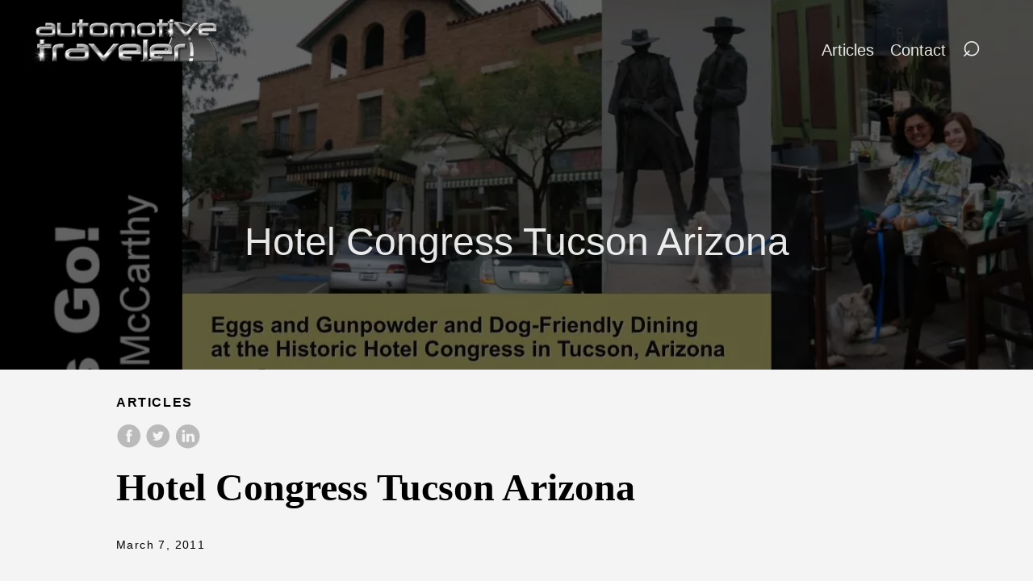

--- FILE ---
content_type: text/html
request_url: https://automotivetraveler.com/articles/hotel_congress_tucson_arizona/
body_size: 3485
content:
<!DOCTYPE html>
<html lang="en-us">
  <head>
    <meta charset="utf-8">
    <meta http-equiv="X-UA-Compatible" content="IE=edge,chrome=1">
    
    <title>Hotel Congress Tucson Arizona | Automotive Traveler</title>
    <meta name="viewport" content="width=device-width,minimum-scale=1">
    <meta name="generator" content="Hugo 0.92.2" />
    
    
        
          <META NAME="ROBOTS" CONTENT="INDEX, FOLLOW">
        
    

    
    
      <link href="https://automotivetraveler.com/dist/css/app.4fc0b62e4b82c997bb0041217cd6b979.css" rel="stylesheet">
    

    

    
      

    

    
    
    <meta property="og:title" content="Hotel Congress Tucson Arizona" />
<meta property="og:description" content="Arizona&rsquo;s oldest continuously operating hotel is the home of one of Tucson&rsquo;s best breakfast spots, The Cup Café, and on any given morning, summer or winter, you&rsquo;ll find dogs seated beneath at least one of the outdoor tables. (I&rsquo;ve heard The Cup offers a pretty good lunch, dinner, and happy hour menu, too. In fact, when I was in high school, The Cup was a favorite spot to meet friends for a decadent late-night dessert after doing research at the University of Arizona library for debate class." />
<meta property="og:type" content="article" />
<meta property="og:url" content="https://automotivetraveler.com/articles/hotel_congress_tucson_arizona/" /><meta property="article:section" content="articles" />
<meta property="article:published_time" content="2011-03-07T18:43:19-07:00" />
<meta property="article:modified_time" content="2011-03-07T18:43:19-07:00" />

<meta itemprop="name" content="Hotel Congress Tucson Arizona">
<meta itemprop="description" content="Arizona&rsquo;s oldest continuously operating hotel is the home of one of Tucson&rsquo;s best breakfast spots, The Cup Café, and on any given morning, summer or winter, you&rsquo;ll find dogs seated beneath at least one of the outdoor tables. (I&rsquo;ve heard The Cup offers a pretty good lunch, dinner, and happy hour menu, too. In fact, when I was in high school, The Cup was a favorite spot to meet friends for a decadent late-night dessert after doing research at the University of Arizona library for debate class."><meta itemprop="datePublished" content="2011-03-07T18:43:19-07:00" />
<meta itemprop="dateModified" content="2011-03-07T18:43:19-07:00" />
<meta itemprop="wordCount" content="87">
<meta itemprop="keywords" content="" /><meta name="twitter:card" content="summary"/>
<meta name="twitter:title" content="Hotel Congress Tucson Arizona"/>
<meta name="twitter:description" content="Arizona&rsquo;s oldest continuously operating hotel is the home of one of Tucson&rsquo;s best breakfast spots, The Cup Café, and on any given morning, summer or winter, you&rsquo;ll find dogs seated beneath at least one of the outdoor tables. (I&rsquo;ve heard The Cup offers a pretty good lunch, dinner, and happy hour menu, too. In fact, when I was in high school, The Cup was a favorite spot to meet friends for a decadent late-night dessert after doing research at the University of Arizona library for debate class."/>

      
    
	

<link rel="stylesheet" href="https://automotivetraveler.com/css/custom.min.5755cde1bff6542218e3b2bae841595f145581ce85c7ba0e102c10f686c83cb6.css">

<link rel="icon" type="image/png" href="https://automotivetraveler.com/images/favicon16x16.png" sizes="16x16">
<link rel="icon" type="image/png" href="https://automotivetraveler.com/images/favicon32x32.png" sizes="32x32">
<link rel="icon" type="image/png" href="https://automotivetraveler.com/images/favicon96x96.png" sizes="96x96">
<link rel="apple-touch-icon" sizes="72x72" href="https://automotivetraveler.com/images/touch-ipad.png">
<link rel="apple-touch-icon" sizes="114x114" href="https://automotivetraveler.com/images/touch-iphone.png">
<link rel="apple-touch-icon" sizes="152x152" href="https://automotivetraveler.com/images/touch-ipad-ret.png">


<script async src="https://www.googletagmanager.com/gtag/js?id=G-B02HHPN2CF"></script>
<script>
  window.dataLayer = window.dataLayer || [];
  function gtag(){dataLayer.push(arguments);}
  gtag('js', new Date());

  gtag('config', 'G-B02HHPN2CF', {cookie_flags: 'SameSite=None;Secure'});
</script>
  </head>

  <body class="ma0 avenir bg-near-white production">

    
   
  

  
  
  <header class="cover bg-top" style="background-image: url('https://automotivetraveler.com/articles/hotel_congress_tucson_arizona/hotel_congress_tucson_arizona.webp');">
    <div class="pb3-m pb6-l bg-black-60">
      <nav class="pv3 ph3 ph4-ns" role="navigation">
  <div class="flex-l justify-between items-center center">
    <a href="https://automotivetraveler.com/" class="f3 fw2 hover-white no-underline white-90 dib">
      
        <img src="https://automotivetraveler.com/images/AutomotiveTraveler_Logo-240x68.webp" class="w100 mw5-ns" alt="Automotive Traveler" />
      
    </a>
    <div class="flex-l items-center">
      

      
      	<label id="menu-toggle-label" title="Mobile Menu Toggle" for="menu-toggle">&#8803;</label>
			<input id="menu-toggle" type="checkbox" />
			<ul id="menu-list" class="pl0 mr3">
          
          <li class="list f5 f4-ns fw4 dib pr3">
            
                <a class="hover-white no-underline white-90" href="https://automotivetraveler.com/articles/" title="Articles page">
                  Articles
                </a>
            
          </li>
          
          <li class="list f5 f4-ns fw4 dib pr3">
            
                <a class="hover-white no-underline white-90" href="https://automotivetraveler.com/contact/" title="Contact page" rel="nofollow">
                  Contact
                </a>
            
          </li>
          
          <li class="list f5 f4-ns fw4 dib pr3 search-icon-li">
          	<a href="https://automotivetraveler.com/search/" title="Search" id="search-icon-link" rel="nofollow"><span id="search-icon-link-span">&#8981;</span></a>
          </li>
        </ul>
      
      















	  </div>
  </div>
</nav>

      <div class="tc-l pv6 ph3 ph4-ns">
        
          <h1 class="f2 f1-l fw2 white-90 mb0 lh-title">Hotel Congress Tucson Arizona</h1>
          
        
      </div>
    </div>
  </header>



    <main class="pb7" role="main">
      
  
  <article class="flex-l flex-wrap justify-between mw8 center ph3">
    <header class="mt4 w-100">
      <aside class="instapaper_ignoref b helvetica tracked">
          
        ARTICLES
      </aside>
      




  <div id="sharing" class="mt3">

    
    <a href="https://www.facebook.com/sharer.php?u=https://automotivetraveler.com/magazine/viewer.php?path=2011/03/Hotel_Congress_Tucson_Arizona" class="facebook no-underline" aria-label="share on Facebook">
      <svg height="32px"  style="enable-background:new 0 0 67 67;" version="1.1" viewBox="0 0 67 67" width="32px" xml:space="preserve" xmlns="http://www.w3.org/2000/svg" xmlns:xlink="http://www.w3.org/1999/xlink"><path d="M28.765,50.32h6.744V33.998h4.499l0.596-5.624h-5.095  l0.007-2.816c0-1.466,0.14-2.253,2.244-2.253h2.812V17.68h-4.5c-5.405,0-7.307,2.729-7.307,7.317v3.377h-3.369v5.625h3.369V50.32z   M33,64C16.432,64,3,50.569,3,34S16.432,4,33,4s30,13.431,30,30S49.568,64,33,64z" style="fill-rule:evenodd;clip-rule:evenodd;"/></svg>

    </a>

    
    
    <a href="https://twitter.com/share?url=https://automotivetraveler.com/magazine/viewer.php?path=2011/03/Hotel_Congress_Tucson_Arizona&amp;text=Hotel%20Congress%20Tucson%20Arizona" class="twitter no-underline" aria-label="share on Twitter">
      <svg height="32px"  style="enable-background:new 0 0 67 67;" version="1.1" viewBox="0 0 67 67" width="32px" xml:space="preserve" xmlns="http://www.w3.org/2000/svg" xmlns:xlink="http://www.w3.org/1999/xlink"><path d="M37.167,22.283c-2.619,0.953-4.274,3.411-4.086,6.101  l0.063,1.038l-1.048-0.127c-3.813-0.487-7.145-2.139-9.974-4.915l-1.383-1.377l-0.356,1.017c-0.754,2.267-0.272,4.661,1.299,6.271  c0.838,0.89,0.649,1.017-0.796,0.487c-0.503-0.169-0.943-0.296-0.985-0.233c-0.146,0.149,0.356,2.076,0.754,2.839  c0.545,1.06,1.655,2.097,2.871,2.712l1.027,0.487l-1.215,0.021c-1.173,0-1.215,0.021-1.089,0.467  c0.419,1.377,2.074,2.839,3.918,3.475l1.299,0.444l-1.131,0.678c-1.676,0.976-3.646,1.526-5.616,1.568  C19.775,43.256,19,43.341,19,43.405c0,0.211,2.557,1.397,4.044,1.864c4.463,1.377,9.765,0.783,13.746-1.568  c2.829-1.673,5.657-5,6.978-8.221c0.713-1.716,1.425-4.851,1.425-6.354c0-0.975,0.063-1.102,1.236-2.267  c0.692-0.678,1.341-1.419,1.467-1.631c0.21-0.403,0.188-0.403-0.88-0.043c-1.781,0.636-2.033,0.551-1.152-0.402  c0.649-0.678,1.425-1.907,1.425-2.267c0-0.063-0.314,0.042-0.671,0.233c-0.377,0.212-1.215,0.53-1.844,0.72l-1.131,0.361l-1.027-0.7  c-0.566-0.381-1.361-0.805-1.781-0.932C39.766,21.902,38.131,21.944,37.167,22.283z M33,64C16.432,64,3,50.569,3,34S16.432,4,33,4  s30,13.431,30,30S49.568,64,33,64z" style="fill-rule:evenodd;clip-rule:evenodd;fill:;"/></svg>

    </a>

    
    <a href="https://www.linkedin.com/shareArticle?mini=true&amp;url=https://automotivetraveler.com/magazine/viewer.php?path=2011/03/Hotel_Congress_Tucson_Arizona&amp;title=Hotel%20Congress%20Tucson%20Arizona" class="linkedin no-underline" aria-label="share on LinkedIn">
      <svg  height="32px"  style="enable-background:new 0 0 65 65;" version="1.1" viewBox="0 0 65 65" width="32px" xml:space="preserve" xmlns="http://www.w3.org/2000/svg" xmlns:xlink="http://www.w3.org/1999/xlink">
  <path d="M50.837,48.137V36.425c0-6.275-3.35-9.195-7.816-9.195  c-3.604,0-5.219,1.983-6.119,3.374V27.71h-6.79c0.09,1.917,0,20.427,0,20.427h6.79V36.729c0-0.609,0.044-1.219,0.224-1.655  c0.49-1.22,1.607-2.483,3.482-2.483c2.458,0,3.44,1.873,3.44,4.618v10.929H50.837z M22.959,24.922c2.367,0,3.842-1.57,3.842-3.531  c-0.044-2.003-1.475-3.528-3.797-3.528s-3.841,1.524-3.841,3.528c0,1.961,1.474,3.531,3.753,3.531H22.959z M34,64  C17.432,64,4,50.568,4,34C4,17.431,17.432,4,34,4s30,13.431,30,30C64,50.568,50.568,64,34,64z M26.354,48.137V27.71h-6.789v20.427  H26.354z" style="fill-rule:evenodd;clip-rule:evenodd;fill:;"/>
</svg>

    </a>
  </div>


      <h1 class="f1 athelas mt3 mb1">Hotel Congress Tucson Arizona</h1>
      
      
      <time class="f6 mv4 dib tracked" datetime="2011-03-07T18:43:19-07:00">March 7, 2011</time>

      
      
    </header>
    
    <div class="nested-copy-line-height lh-copy avenir f4 nested-img mid-gray pr4-l w-two-thirds-l">
    <p>Arizona&rsquo;s
oldest continuously operating hotel is the home of one of Tucson&rsquo;s
best breakfast spots, The Cup Café, and on any given morning, summer
or winter, you&rsquo;ll find dogs seated beneath at least one of the
outdoor tables. (I&rsquo;ve heard The Cup offers a pretty good lunch,
dinner, and happy hour menu, too. In fact, when I was in high school,
The Cup was a favorite spot to meet friends for a decadent late-night
dessert after doing research at the University of Arizona library for
debate class.)</p>

       <a href="https://automotivetraveler.com/magazine/viewer.php?path=2011/03/Hotel_Congress_Tucson_Arizona" class="ba b--moon-gray bg-light-gray br2 dark-gray dib f7 hover-bg-moon-gray link mt2 ph2 pv1 single-readmore">read more</a><ul class="pa0">
  
</ul>
<div class="mt6 instapaper_ignoref">
      
      
      </div>
    </div>

    <aside class="w-30-l mt6-l">




  <div class="bg-light-gray pa3 nested-list-reset nested-copy-line-height nested-links">
    <p class="f5 b mb3">Related</p>
    <ul class="pa0 list">
	   
	     <li  class="mb2">
          <a href="https://automotivetraveler.com/articles/twisters_soda_fountain/">Twisters Soda Fountain</a>
        </li>
	    
	     <li  class="mb2">
          <a href="https://automotivetraveler.com/articles/the_catfish_hotel_shiloh_tennessee/">The Catfish Hotel Shiloh Tennessee</a>
        </li>
	    
	     <li  class="mb2">
          <a href="https://automotivetraveler.com/articles/scottsdale_auctions/">Scottsdale Auctions</a>
        </li>
	    
	     <li  class="mb2">
          <a href="https://automotivetraveler.com/articles/bedford_springs_hotel/">Bedford Springs Hotel</a>
        </li>
	    
	     <li  class="mb2">
          <a href="https://automotivetraveler.com/articles/kitt_peak_observatory/">Kitt Peak Observatory</a>
        </li>
	    
    </ul>
</div>

</aside>

  </article>

    </main>
    <footer class="bg-black bottom-0 w-100 pa3" role="contentinfo">
  <div class="flex justify-between">
  <a class="f4 fw4 hover-white no-underline white-70 dn dib-ns pv2 ph3" href="https://automotivetraveler.com/" >
    &copy;  Automotive Traveler 2007 - 2022 
  </a>
    <div>














</div>
  </div>
</footer>

    
    	

  <script src="https://automotivetraveler.com/dist/js/app.3fc0f988d21662902933.js"></script>


    	


 

    
  </body>
</html>


--- FILE ---
content_type: text/css
request_url: https://automotivetraveler.com/dist/css/app.4fc0b62e4b82c997bb0041217cd6b979.css
body_size: 19706
content:
/*! TACHYONS v4.9.1 | http://tachyons.io */

/*
 *
 *      ________            ______
 *      ___  __/_____ _________  /______  ______________________
 *      __  /  _  __ `/  ___/_  __ \_  / / /  __ \_  __ \_  ___/
 *      _  /   / /_/ // /__ _  / / /  /_/ // /_/ /  / / /(__  )
 *      /_/    \__,_/ \___/ /_/ /_/_\__, / \____//_/ /_//____/
 *                                 /____/
 *
 *    TABLE OF CONTENTS
 *
 *    1. External Library Includes
 *       - Normalize.css | http://normalize.css.github.io
 *    2. Tachyons Modules
 *    3. Variables
 *       - Media Queries
 *       - Colors
 *    4. Debugging
 *       - Debug all
 *       - Debug children
 *
 */

/* External Library Includes */

/*! normalize.css v8.0.0 | MIT License | github.com/necolas/normalize.css */

/* Document
   ========================================================================== */

/**
 * 1. Correct the line height in all browsers.
 * 2. Prevent adjustments of font size after orientation changes in iOS.
 */

html {
  line-height: 1.15; /* 1 */
  -webkit-text-size-adjust: 100%; /* 2 */
}

/* Sections
   ========================================================================== */

/**
 * Remove the margin in all browsers.
 */

body {
  margin: 0;
}

/**
 * Correct the font size and margin on `h1` elements within `section` and
 * `article` contexts in Chrome, Firefox, and Safari.
 */

h1 {
  font-size: 2em;
  margin: 0.67em 0;
}

/* Grouping content
   ========================================================================== */

/**
 * 1. Add the correct box sizing in Firefox.
 * 2. Show the overflow in Edge and IE.
 */

hr {
  box-sizing: content-box; /* 1 */
  height: 0; /* 1 */
  overflow: visible; /* 2 */
}

/**
 * 1. Correct the inheritance and scaling of font size in all browsers.
 * 2. Correct the odd `em` font sizing in all browsers.
 */

pre {
  font-family: monospace, monospace; /* 1 */
  font-size: 1em; /* 2 */
}

/* Text-level semantics
   ========================================================================== */

/**
 * Remove the gray background on active links in IE 10.
 */

a {
  background-color: transparent;
}

/**
 * 1. Remove the bottom border in Chrome 57-
 * 2. Add the correct text decoration in Chrome, Edge, IE, Opera, and Safari.
 */

abbr[title] {
  border-bottom: none; /* 1 */
  text-decoration: underline; /* 2 */
  text-decoration: underline dotted; /* 2 */
}

/**
 * Add the correct font weight in Chrome, Edge, and Safari.
 */

b,
strong {
  font-weight: bolder;
}

/**
 * 1. Correct the inheritance and scaling of font size in all browsers.
 * 2. Correct the odd `em` font sizing in all browsers.
 */

code,
kbd,
samp {
  font-family: monospace, monospace; /* 1 */
  font-size: 1em; /* 2 */
}

/**
 * Add the correct font size in all browsers.
 */

small {
  font-size: 80%;
}

/**
 * Prevent `sub` and `sup` elements from affecting the line height in
 * all browsers.
 */

sub,
sup {
  font-size: 75%;
  line-height: 0;
  position: relative;
  vertical-align: baseline;
}

sub {
  bottom: -0.25em;
}

sup {
  top: -0.5em;
}

/* Embedded content
   ========================================================================== */

/**
 * Remove the border on images inside links in IE 10.
 */

img {
  border-style: none;
}

/* Forms
   ========================================================================== */

/**
 * 1. Change the font styles in all browsers.
 * 2. Remove the margin in Firefox and Safari.
 */

button,
input,
optgroup,
select,
textarea {
  font-family: inherit; /* 1 */
  font-size: 100%; /* 1 */
  line-height: 1.15; /* 1 */
  margin: 0; /* 2 */
}

/**
 * Show the overflow in IE.
 * 1. Show the overflow in Edge.
 */

button,
input { /* 1 */
  overflow: visible;
}

/**
 * Remove the inheritance of text transform in Edge, Firefox, and IE.
 * 1. Remove the inheritance of text transform in Firefox.
 */

button,
select { /* 1 */
  text-transform: none;
}

/**
 * Correct the inability to style clickable types in iOS and Safari.
 */

button,
[type="button"],
[type="reset"],
[type="submit"] {
  -webkit-appearance: button;
}

/**
 * Remove the inner border and padding in Firefox.
 */

button::-moz-focus-inner,
[type="button"]::-moz-focus-inner,
[type="reset"]::-moz-focus-inner,
[type="submit"]::-moz-focus-inner {
  border-style: none;
  padding: 0;
}

/**
 * Restore the focus styles unset by the previous rule.
 */

button:-moz-focusring,
[type="button"]:-moz-focusring,
[type="reset"]:-moz-focusring,
[type="submit"]:-moz-focusring {
  outline: 1px dotted ButtonText;
}

/**
 * Correct the padding in Firefox.
 */

fieldset {
  padding: 0.35em 0.75em 0.625em;
}

/**
 * 1. Correct the text wrapping in Edge and IE.
 * 2. Correct the color inheritance from `fieldset` elements in IE.
 * 3. Remove the padding so developers are not caught out when they zero out
 *    `fieldset` elements in all browsers.
 */

legend {
  box-sizing: border-box; /* 1 */
  color: inherit; /* 2 */
  display: table; /* 1 */
  max-width: 100%; /* 1 */
  padding: 0; /* 3 */
  white-space: normal; /* 1 */
}

/**
 * Add the correct vertical alignment in Chrome, Firefox, and Opera.
 */

progress {
  vertical-align: baseline;
}

/**
 * Remove the default vertical scrollbar in IE 10+.
 */

textarea {
  overflow: auto;
}

/**
 * 1. Add the correct box sizing in IE 10.
 * 2. Remove the padding in IE 10.
 */

[type="checkbox"],
[type="radio"] {
  box-sizing: border-box; /* 1 */
  padding: 0; /* 2 */
}

/**
 * Correct the cursor style of increment and decrement buttons in Chrome.
 */

[type="number"]::-webkit-inner-spin-button,
[type="number"]::-webkit-outer-spin-button {
  height: auto;
}

/**
 * 1. Correct the odd appearance in Chrome and Safari.
 * 2. Correct the outline style in Safari.
 */

[type="search"] {
  -webkit-appearance: textfield; /* 1 */
  outline-offset: -2px; /* 2 */
}

/**
 * Remove the inner padding in Chrome and Safari on macOS.
 */

[type="search"]::-webkit-search-decoration {
  -webkit-appearance: none;
}

/**
 * 1. Correct the inability to style clickable types in iOS and Safari.
 * 2. Change font properties to `inherit` in Safari.
 */

::-webkit-file-upload-button {
  -webkit-appearance: button; /* 1 */
  font: inherit; /* 2 */
}

/* Interactive
   ========================================================================== */

/*
 * Add the correct display in Edge, IE 10+, and Firefox.
 */

details {
  display: block;
}

/*
 * Add the correct display in all browsers.
 */

summary {
  display: list-item;
}

/* Misc
   ========================================================================== */

/**
 * Add the correct display in IE 10+.
 */

template {
  display: none;
}

/**
 * Add the correct display in IE 10.
 */

[hidden] {
  display: none;
}

/* Modules */

/*
 
  BOX SIZING

*/

html,
body,
div,
article,
aside,
section,
main,
nav,
footer,
header,
form,
fieldset,
legend,
pre,
code,
a,
h1,h2,h3,h4,h5,h6,
p,
ul,
ol,
li,
dl,
dt,
dd,
blockquote,
figcaption,
figure,
textarea,
table, 
td,
th,
tr,
input[type="email"],
input[type="number"],
input[type="password"],
input[type="tel"],
input[type="text"],
input[type="url"],
.border-box {
  box-sizing: border-box;
}

/*

   ASPECT RATIOS

*/

/* This is for fluid media that is embedded from third party sites like youtube, vimeo etc.
 * Wrap the outer element in aspect-ratio and then extend it with the desired ratio i.e
 * Make sure there are no height and width attributes on the embedded media.
 * Adapted from: https://github.com/suitcss/components-flex-embed
 *
 * Example:
 *
 * <div class="aspect-ratio aspect-ratio--16x9">
 *  <iframe class="aspect-ratio--object"></iframe>
 * </div>
 *
 * */

.aspect-ratio {
  height: 0;
  position: relative;
}

.aspect-ratio--16x9 { padding-bottom: 56.25%; }

.aspect-ratio--9x16 { padding-bottom: 177.77%; }

.aspect-ratio--4x3 {  padding-bottom: 75%; }

.aspect-ratio--3x4 {  padding-bottom: 133.33%; }

.aspect-ratio--6x4 {  padding-bottom: 66.6%; }

.aspect-ratio--4x6 {  padding-bottom: 150%; }

.aspect-ratio--8x5 {  padding-bottom: 62.5%; }

.aspect-ratio--5x8 {  padding-bottom: 160%; }

.aspect-ratio--7x5 {  padding-bottom: 71.42%; }

.aspect-ratio--5x7 {  padding-bottom: 140%; }

.aspect-ratio--1x1 {  padding-bottom: 100%; }

.aspect-ratio--object {
    position: absolute;
    top: 0;
    right: 0;
    bottom: 0;
    left: 0;
    width: 100%;
    height: 100%;
    z-index: 100;
}

@media screen and (min-width: 30em){
    .aspect-ratio-ns {
      height: 0;
      position: relative;
    }
    .aspect-ratio--16x9-ns { padding-bottom: 56.25%; }
    .aspect-ratio--9x16-ns { padding-bottom: 177.77%; }
    .aspect-ratio--4x3-ns {  padding-bottom: 75%; }
    .aspect-ratio--3x4-ns {  padding-bottom: 133.33%; }
    .aspect-ratio--6x4-ns {  padding-bottom: 66.6%; }
    .aspect-ratio--4x6-ns {  padding-bottom: 150%; }
    .aspect-ratio--8x5-ns {  padding-bottom: 62.5%; }
    .aspect-ratio--5x8-ns {  padding-bottom: 160%; }
    .aspect-ratio--7x5-ns {  padding-bottom: 71.42%; }
    .aspect-ratio--5x7-ns {  padding-bottom: 140%; }
    .aspect-ratio--1x1-ns {  padding-bottom: 100%; }
    .aspect-ratio--object-ns {
        position: absolute;
        top: 0;
        right: 0;
        bottom: 0;
        left: 0;
        width: 100%;
        height: 100%;
        z-index: 100;
    }
}

@media screen and (min-width: 30em) and (max-width: 60em){
    .aspect-ratio-m {
      height: 0;
      position: relative;
    }
    .aspect-ratio--16x9-m { padding-bottom: 56.25%; }
    .aspect-ratio--9x16-m { padding-bottom: 177.77%; }
    .aspect-ratio--4x3-m {  padding-bottom: 75%; }
    .aspect-ratio--3x4-m {  padding-bottom: 133.33%; }
    .aspect-ratio--6x4-m {  padding-bottom: 66.6%; }
    .aspect-ratio--4x6-m {  padding-bottom: 150%; }
    .aspect-ratio--8x5-m {  padding-bottom: 62.5%; }
    .aspect-ratio--5x8-m {  padding-bottom: 160%; }
    .aspect-ratio--7x5-m {  padding-bottom: 71.42%; }
    .aspect-ratio--5x7-m {  padding-bottom: 140%; }
    .aspect-ratio--1x1-m {  padding-bottom: 100%; }
    .aspect-ratio--object-m {
        position: absolute;
        top: 0;
        right: 0;
        bottom: 0;
        left: 0;
        width: 100%;
        height: 100%;
        z-index: 100;
    }
}

@media screen and (min-width: 60em){
    .aspect-ratio-l {
      height: 0;
      position: relative;
    }
    .aspect-ratio--16x9-l { padding-bottom: 56.25%; }
    .aspect-ratio--9x16-l { padding-bottom: 177.77%; }
    .aspect-ratio--4x3-l {  padding-bottom: 75%; }
    .aspect-ratio--3x4-l {  padding-bottom: 133.33%; }
    .aspect-ratio--6x4-l {  padding-bottom: 66.6%; }
    .aspect-ratio--4x6-l {  padding-bottom: 150%; }
    .aspect-ratio--8x5-l {  padding-bottom: 62.5%; }
    .aspect-ratio--5x8-l {  padding-bottom: 160%; }
    .aspect-ratio--7x5-l {  padding-bottom: 71.42%; }
    .aspect-ratio--5x7-l {  padding-bottom: 140%; }
    .aspect-ratio--1x1-l {  padding-bottom: 100%; }
    .aspect-ratio--object-l {
        position: absolute;
        top: 0;
        right: 0;
        bottom: 0;
        left: 0;
        width: 100%;
        height: 100%;
        z-index: 100;
    }
}

/*

   IMAGES
   Docs: http://tachyons.io/docs/elements/images/

*/

/* Responsive images! */

img { max-width: 100%; }

/*

   BACKGROUND SIZE
   Docs: http://tachyons.io/docs/themes/background-size/

   Media Query Extensions:
     -ns = not-small
     -m  = medium
     -l  = large

*/

/*
  Often used in combination with background image set as an inline style
  on an html element.
*/

.cover { background-size: cover!important; }

.contain { background-size: contain!important; }

@media screen and (min-width: 30em) {
  .cover-ns { background-size: cover!important; }
  .contain-ns { background-size: contain!important; }
}

@media screen and (min-width: 30em) and (max-width: 60em) {
  .cover-m { background-size: cover!important; }
  .contain-m { background-size: contain!important; }
}

@media screen and (min-width: 60em) {
  .cover-l { background-size: cover!important; }
  .contain-l { background-size: contain!important; }
}

/*

    BACKGROUND POSITION

    Base:
    bg = background

    Modifiers:
    -center = center center
    -top = top center
    -right = center right
    -bottom = bottom center
    -left = center left

    Media Query Extensions:
      -ns = not-small
      -m  = medium
      -l  = large

 */

.bg-center { 
  background-repeat: no-repeat;
  background-position: center center; 
}

.bg-top {    
  background-repeat: no-repeat; 
  background-position: top center;    
}

.bg-right {  
  background-repeat: no-repeat; 
  background-position: center right;  
}

.bg-bottom { 
  background-repeat: no-repeat; 
  background-position: bottom center; 
}

.bg-left {   
  background-repeat: no-repeat; 
  background-position: center left;   
}

@media screen and (min-width: 30em) {
  .bg-center-ns { 
    background-repeat: no-repeat;
    background-position: center center; 
  }

  .bg-top-ns {    
    background-repeat: no-repeat; 
    background-position: top center;    
  }

  .bg-right-ns {  
    background-repeat: no-repeat; 
    background-position: center right;  
  }

  .bg-bottom-ns { 
    background-repeat: no-repeat; 
    background-position: bottom center; 
  }

  .bg-left-ns {   
    background-repeat: no-repeat; 
    background-position: center left;   
  }
}

@media screen and (min-width: 30em) and (max-width: 60em) {
  .bg-center-m { 
    background-repeat: no-repeat;
    background-position: center center; 
  }

  .bg-top-m {    
    background-repeat: no-repeat; 
    background-position: top center;    
  }

  .bg-right-m {  
    background-repeat: no-repeat; 
    background-position: center right;  
  }

  .bg-bottom-m { 
    background-repeat: no-repeat; 
    background-position: bottom center; 
  }

  .bg-left-m {   
    background-repeat: no-repeat; 
    background-position: center left;   
  }
}

@media screen and (min-width: 60em) {
  .bg-center-l { 
    background-repeat: no-repeat;
    background-position: center center; 
  }

  .bg-top-l {    
    background-repeat: no-repeat; 
    background-position: top center;    
  }

  .bg-right-l {  
    background-repeat: no-repeat; 
    background-position: center right;  
  }

  .bg-bottom-l { 
    background-repeat: no-repeat; 
    background-position: bottom center; 
  }

  .bg-left-l {   
    background-repeat: no-repeat; 
    background-position: center left;   
  }
}

/*

   OUTLINES

   Media Query Extensions:
     -ns = not-small
     -m  = medium
     -l  = large

*/

.outline { outline: 1px solid; }

.outline-transparent { outline: 1px solid transparent; }

.outline-0 { outline: 0; }

@media screen and (min-width: 30em) {
  .outline-ns { outline: 1px solid; }
  .outline-transparent-ns { outline: 1px solid transparent; }
  .outline-0-ns { outline: 0; }
}

@media screen and (min-width: 30em) and (max-width: 60em) {
  .outline-m { outline: 1px solid; }
  .outline-transparent-m { outline: 1px solid transparent; }
  .outline-0-m { outline: 0; }
}

@media screen and (min-width: 60em) {
  .outline-l { outline: 1px solid; }
  .outline-transparent-l { outline: 1px solid transparent; }
  .outline-0-l { outline: 0; }
}

/*

    BORDERS
    Docs: http://tachyons.io/docs/themes/borders/

    Base:
      b = border

    Modifiers:
      a = all
      t = top
      r = right
      b = bottom
      l = left
      n = none

   Media Query Extensions:
     -ns = not-small
     -m  = medium
     -l  = large

*/

.ba { border-style: solid; border-width: 1px; }

.bt { border-top-style: solid; border-top-width: 1px; }

.br { border-right-style: solid; border-right-width: 1px; }

.bb { border-bottom-style: solid; border-bottom-width: 1px; }

.bl { border-left-style: solid; border-left-width: 1px; }

.bn { border-style: none; border-width: 0; }

@media screen and (min-width: 30em) {
  .ba-ns { border-style: solid; border-width: 1px; }
  .bt-ns { border-top-style: solid; border-top-width: 1px; }
  .br-ns { border-right-style: solid; border-right-width: 1px; }
  .bb-ns { border-bottom-style: solid; border-bottom-width: 1px; }
  .bl-ns { border-left-style: solid; border-left-width: 1px; }
  .bn-ns { border-style: none; border-width: 0; }
}

@media screen and (min-width: 30em) and (max-width: 60em) {
  .ba-m { border-style: solid; border-width: 1px; }
  .bt-m { border-top-style: solid; border-top-width: 1px; }
  .br-m { border-right-style: solid; border-right-width: 1px; }
  .bb-m { border-bottom-style: solid; border-bottom-width: 1px; }
  .bl-m { border-left-style: solid; border-left-width: 1px; }
  .bn-m { border-style: none; border-width: 0; }
}

@media screen and (min-width: 60em) {
  .ba-l { border-style: solid; border-width: 1px; }
  .bt-l { border-top-style: solid; border-top-width: 1px; }
  .br-l { border-right-style: solid; border-right-width: 1px; }
  .bb-l { border-bottom-style: solid; border-bottom-width: 1px; }
  .bl-l { border-left-style: solid; border-left-width: 1px; }
  .bn-l { border-style: none; border-width: 0; }
}

/*

   BORDER COLORS
   Docs: http://tachyons.io/docs/themes/borders/

   Border colors can be used to extend the base
   border classes ba,bt,bb,br,bl found in the _borders.css file.

   The base border class by default will set the color of the border
   to that of the current text color. These classes are for the cases
   where you desire for the text and border colors to be different.

   Base:
     b = border

   Modifiers:
   --color-name = each color variable name is also a border color name

*/

.b--black {        border-color: #000; }

.b--near-black {   border-color: #111; }

.b--dark-gray {    border-color: #333; }

.b--mid-gray {     border-color: #555; }

.b--gray {         border-color: #777; }

.b--silver {       border-color: #999; }

.b--light-silver { border-color: #aaa; }

.b--moon-gray {    border-color: #ccc; }

.b--light-gray {   border-color: #eee; }

.b--near-white {   border-color: #f4f4f4; }

.b--white {        border-color: #fff; }

.b--white-90 {   border-color: rgba(255, 255, 255, .9); }

.b--white-80 {   border-color: rgba(255, 255, 255, .8); }

.b--white-70 {   border-color: rgba(255, 255, 255, .7); }

.b--white-60 {   border-color: rgba(255, 255, 255, .6); }

.b--white-50 {   border-color: rgba(255, 255, 255, .5); }

.b--white-40 {   border-color: rgba(255, 255, 255, .4); }

.b--white-30 {   border-color: rgba(255, 255, 255, .3); }

.b--white-20 {   border-color: rgba(255, 255, 255, .2); }

.b--white-10 {   border-color: rgba(255, 255, 255, .1); }

.b--white-05 {   border-color: rgba(255, 255, 255, .05); }

.b--white-025 {   border-color: rgba(255, 255, 255, .025); }

.b--white-0125 {   border-color: rgba(255, 255, 255, .0125); }

.b--black-90 {   border-color: rgba(0, 0, 0, .9); }

.b--black-80 {   border-color: rgba(0, 0, 0, .8); }

.b--black-70 {   border-color: rgba(0, 0, 0, .7); }

.b--black-60 {   border-color: rgba(0, 0, 0, .6); }

.b--black-50 {   border-color: rgba(0, 0, 0, .5); }

.b--black-40 {   border-color: rgba(0, 0, 0, .4); }

.b--black-30 {   border-color: rgba(0, 0, 0, .3); }

.b--black-20 {   border-color: rgba(0, 0, 0, .2); }

.b--black-10 {   border-color: rgba(0, 0, 0, .1); }

.b--black-05 {   border-color: rgba(0, 0, 0, .05); }

.b--black-025 {   border-color: rgba(0, 0, 0, .025); }

.b--black-0125 {   border-color: rgba(0, 0, 0, .0125); }

.b--dark-red { border-color: #e7040f; }

.b--red { border-color: #ff4136; }

.b--light-red { border-color: #ff725c; }

.b--orange { border-color: #ff6300; }

.b--gold { border-color: #ffb700; }

.b--yellow { border-color: #ffd700; }

.b--light-yellow { border-color: #fbf1a9; }

.b--purple { border-color: #5e2ca5; }

.b--light-purple { border-color: #a463f2; }

.b--dark-pink { border-color: #d5008f; }

.b--hot-pink { border-color: #ff41b4; }

.b--pink { border-color: #ff80cc; }

.b--light-pink { border-color: #ffa3d7; }

.b--dark-green { border-color: #137752; }

.b--green { border-color: #19a974; }

.b--light-green { border-color: #9eebcf; }

.b--navy { border-color: #001b44; }

.b--dark-blue { border-color: #00449e; }

.b--blue { border-color: #357edd; }

.b--light-blue { border-color: #96ccff; }

.b--lightest-blue { border-color: #cdecff; }

.b--washed-blue { border-color: #f6fffe; }

.b--washed-green { border-color: #e8fdf5; }

.b--washed-yellow { border-color: #fffceb; }

.b--washed-red { border-color: #ffdfdf; }

.b--transparent { border-color: transparent; }

.b--inherit { border-color: inherit; }

/*

   BORDER RADIUS
   Docs: http://tachyons.io/docs/themes/border-radius/

   Base:
     br   = border-radius

   Modifiers:
     0    = 0/none
     1    = 1st step in scale
     2    = 2nd step in scale
     3    = 3rd step in scale
     4    = 4th step in scale

   Literal values:
     -100 = 100%
     -pill = 9999px

   Media Query Extensions:
     -ns = not-small
     -m  = medium
     -l  = large

*/

.br0 {        border-radius: 0; }

.br1 {        border-radius: .125rem; }

.br2 {        border-radius: .25rem; }

.br3 {        border-radius: .5rem; }

.br4 {        border-radius: 1rem; }

.br-100 {     border-radius: 100%; }

.br-pill {    border-radius: 9999px; }

.br--bottom {
      border-top-left-radius: 0;
      border-top-right-radius: 0;
  }

.br--top {
      border-bottom-left-radius: 0;
      border-bottom-right-radius: 0;
  }

.br--right {
      border-top-left-radius: 0;
      border-bottom-left-radius: 0;
  }

.br--left {
      border-top-right-radius: 0;
      border-bottom-right-radius: 0;
  }

@media screen and (min-width: 30em) {
  .br0-ns {     border-radius: 0; }
  .br1-ns {     border-radius: .125rem; }
  .br2-ns {     border-radius: .25rem; }
  .br3-ns {     border-radius: .5rem; }
  .br4-ns {     border-radius: 1rem; }
  .br-100-ns {  border-radius: 100%; }
  .br-pill-ns { border-radius: 9999px; }
  .br--bottom-ns {
      border-top-left-radius: 0;
      border-top-right-radius: 0;
  }
  .br--top-ns {
      border-bottom-left-radius: 0;
      border-bottom-right-radius: 0;
  }
  .br--right-ns {
      border-top-left-radius: 0;
      border-bottom-left-radius: 0;
  }
  .br--left-ns {
      border-top-right-radius: 0;
      border-bottom-right-radius: 0;
  }
}

@media screen and (min-width: 30em) and (max-width: 60em) {
  .br0-m {     border-radius: 0; }
  .br1-m {     border-radius: .125rem; }
  .br2-m {     border-radius: .25rem; }
  .br3-m {     border-radius: .5rem; }
  .br4-m {     border-radius: 1rem; }
  .br-100-m {  border-radius: 100%; }
  .br-pill-m { border-radius: 9999px; }
  .br--bottom-m {
      border-top-left-radius: 0;
      border-top-right-radius: 0;
  }
  .br--top-m {
      border-bottom-left-radius: 0;
      border-bottom-right-radius: 0;
  }
  .br--right-m {
      border-top-left-radius: 0;
      border-bottom-left-radius: 0;
  }
  .br--left-m {
      border-top-right-radius: 0;
      border-bottom-right-radius: 0;
  }
}

@media screen and (min-width: 60em) {
  .br0-l {     border-radius: 0; }
  .br1-l {     border-radius: .125rem; }
  .br2-l {     border-radius: .25rem; }
  .br3-l {     border-radius: .5rem; }
  .br4-l {     border-radius: 1rem; }
  .br-100-l {  border-radius: 100%; }
  .br-pill-l { border-radius: 9999px; }
  .br--bottom-l {
      border-top-left-radius: 0;
      border-top-right-radius: 0;
  }
  .br--top-l {
      border-bottom-left-radius: 0;
      border-bottom-right-radius: 0;
  }
  .br--right-l {
      border-top-left-radius: 0;
      border-bottom-left-radius: 0;
  }
  .br--left-l {
      border-top-right-radius: 0;
      border-bottom-right-radius: 0;
  }
}

/*

   BORDER STYLES
   Docs: http://tachyons.io/docs/themes/borders/

   Depends on base border module in _borders.css

   Base:
     b = border-style

   Modifiers:
     --none   = none
     --dotted = dotted
     --dashed = dashed
     --solid  = solid

   Media Query Extensions:
     -ns = not-small
     -m  = medium
     -l  = large

 */

.b--dotted { border-style: dotted; }

.b--dashed { border-style: dashed; }

.b--solid {  border-style: solid; }

.b--none {   border-style: none; }

@media screen and (min-width: 30em) {
  .b--dotted-ns { border-style: dotted; }
  .b--dashed-ns { border-style: dashed; }
  .b--solid-ns {  border-style: solid; }
  .b--none-ns {   border-style: none; }
}

@media screen and (min-width: 30em) and (max-width: 60em) {
  .b--dotted-m { border-style: dotted; }
  .b--dashed-m { border-style: dashed; }
  .b--solid-m {  border-style: solid; }
  .b--none-m {   border-style: none; }
}

@media screen and (min-width: 60em) {
  .b--dotted-l { border-style: dotted; }
  .b--dashed-l { border-style: dashed; }
  .b--solid-l {  border-style: solid; }
  .b--none-l {   border-style: none; }
}

/*

   BORDER WIDTHS
   Docs: http://tachyons.io/docs/themes/borders/

   Base:
     bw = border-width

   Modifiers:
     0 = 0 width border
     1 = 1st step in border-width scale
     2 = 2nd step in border-width scale
     3 = 3rd step in border-width scale
     4 = 4th step in border-width scale
     5 = 5th step in border-width scale

   Media Query Extensions:
     -ns = not-small
     -m  = medium
     -l  = large

*/

.bw0 { border-width: 0; }

.bw1 { border-width: .125rem; }

.bw2 { border-width: .25rem; }

.bw3 { border-width: .5rem; }

.bw4 { border-width: 1rem; }

.bw5 { border-width: 2rem; }

/* Resets */

.bt-0 { border-top-width: 0; }

.br-0 { border-right-width: 0; }

.bb-0 { border-bottom-width: 0; }

.bl-0 { border-left-width: 0; }

@media screen and (min-width: 30em) {
  .bw0-ns { border-width: 0; }
  .bw1-ns { border-width: .125rem; }
  .bw2-ns { border-width: .25rem; }
  .bw3-ns { border-width: .5rem; }
  .bw4-ns { border-width: 1rem; }
  .bw5-ns { border-width: 2rem; }
  .bt-0-ns { border-top-width: 0; }
  .br-0-ns { border-right-width: 0; }
  .bb-0-ns { border-bottom-width: 0; }
  .bl-0-ns { border-left-width: 0; }
}

@media screen and (min-width: 30em) and (max-width: 60em) {
  .bw0-m { border-width: 0; }
  .bw1-m { border-width: .125rem; }
  .bw2-m { border-width: .25rem; }
  .bw3-m { border-width: .5rem; }
  .bw4-m { border-width: 1rem; }
  .bw5-m { border-width: 2rem; }
  .bt-0-m { border-top-width: 0; }
  .br-0-m { border-right-width: 0; }
  .bb-0-m { border-bottom-width: 0; }
  .bl-0-m { border-left-width: 0; }
}

@media screen and (min-width: 60em) {
  .bw0-l { border-width: 0; }
  .bw1-l { border-width: .125rem; }
  .bw2-l { border-width: .25rem; }
  .bw3-l { border-width: .5rem; }
  .bw4-l { border-width: 1rem; }
  .bw5-l { border-width: 2rem; }
  .bt-0-l { border-top-width: 0; }
  .br-0-l { border-right-width: 0; }
  .bb-0-l { border-bottom-width: 0; }
  .bl-0-l { border-left-width: 0; }
}

/*

  BOX-SHADOW
  Docs: http://tachyons.io/docs/themes/box-shadow/

  Media Query Extensions:
   -ns = not-small
   -m  = medium
   -l  = large

 */

.shadow-1 { box-shadow: 0px 0px 4px 2px rgba(0, 0, 0, .2); }

.shadow-2 { box-shadow: 0px 0px 8px 2px rgba(0, 0, 0, .2); }

.shadow-3 { box-shadow: 2px 2px 4px 2px rgba(0, 0, 0, .2); }

.shadow-4 { box-shadow: 2px 2px 8px 0px rgba(0, 0, 0, .2); }

.shadow-5 { box-shadow: 4px 4px 8px 0px rgba(0, 0, 0, .2); }

@media screen and (min-width: 30em) {
  .shadow-1-ns { box-shadow: 0px 0px 4px 2px rgba(0, 0, 0, .2); }
  .shadow-2-ns { box-shadow: 0px 0px 8px 2px rgba(0, 0, 0, .2); }
  .shadow-3-ns { box-shadow: 2px 2px 4px 2px rgba(0, 0, 0, .2); }
  .shadow-4-ns { box-shadow: 2px 2px 8px 0px rgba(0, 0, 0, .2); }
  .shadow-5-ns { box-shadow: 4px 4px 8px 0px rgba(0, 0, 0, .2); }
}

@media screen and (min-width: 30em) and (max-width: 60em) {
  .shadow-1-m { box-shadow: 0px 0px 4px 2px rgba(0, 0, 0, .2); }
  .shadow-2-m { box-shadow: 0px 0px 8px 2px rgba(0, 0, 0, .2); }
  .shadow-3-m { box-shadow: 2px 2px 4px 2px rgba(0, 0, 0, .2); }
  .shadow-4-m { box-shadow: 2px 2px 8px 0px rgba(0, 0, 0, .2); }
  .shadow-5-m { box-shadow: 4px 4px 8px 0px rgba(0, 0, 0, .2); }
}

@media screen and (min-width: 60em) {
  .shadow-1-l { box-shadow: 0px 0px 4px 2px rgba(0, 0, 0, .2); }
  .shadow-2-l { box-shadow: 0px 0px 8px 2px rgba(0, 0, 0, .2); }
  .shadow-3-l { box-shadow: 2px 2px 4px 2px rgba(0, 0, 0, .2); }
  .shadow-4-l { box-shadow: 2px 2px 8px 0px rgba(0, 0, 0, .2); }
  .shadow-5-l { box-shadow: 4px 4px 8px 0px rgba(0, 0, 0, .2); }
}

/*

   CODE

*/

.pre {
  overflow-x: auto;
  overflow-y: hidden;
  overflow:   scroll;
}

/*

   COORDINATES
   Docs: http://tachyons.io/docs/layout/position/

   Use in combination with the position module.

   Base:
     top
     bottom
     right
     left

   Modifiers:
     -0  = literal value 0
     -1  = literal value 1
     -2  = literal value 2
     --1 = literal value -1
     --2 = literal value -2

   Media Query Extensions:
     -ns = not-small
     -m  = medium
     -l  = large

*/

.top-0    { top:    0; }

.right-0  { right:  0; }

.bottom-0 { bottom: 0; }

.left-0   { left:   0; }

.top-1    { top:    1rem; }

.right-1  { right:  1rem; }

.bottom-1 { bottom: 1rem; }

.left-1   { left:   1rem; }

.top-2    { top:    2rem; }

.right-2  { right:  2rem; }

.bottom-2 { bottom: 2rem; }

.left-2   { left:   2rem; }

.top--1    { top:    -1rem; }

.right--1  { right:  -1rem; }

.bottom--1 { bottom: -1rem; }

.left--1   { left:   -1rem; }

.top--2    { top:    -2rem; }

.right--2  { right:  -2rem; }

.bottom--2 { bottom: -2rem; }

.left--2   { left:   -2rem; }

.absolute--fill {
  top: 0;
  right: 0;
  bottom: 0;
  left: 0;
}

@media screen and (min-width: 30em) {
  .top-0-ns     { top:   0; }
  .left-0-ns    { left:  0; }
  .right-0-ns   { right: 0; }
  .bottom-0-ns  { bottom: 0; }
  .top-1-ns     { top:   1rem; }
  .left-1-ns    { left:  1rem; }
  .right-1-ns   { right: 1rem; }
  .bottom-1-ns  { bottom: 1rem; }
  .top-2-ns     { top:   2rem; }
  .left-2-ns    { left:  2rem; }
  .right-2-ns   { right: 2rem; }
  .bottom-2-ns  { bottom: 2rem; }
  .top--1-ns    { top:    -1rem; }
  .right--1-ns  { right:  -1rem; }
  .bottom--1-ns { bottom: -1rem; }
  .left--1-ns   { left:   -1rem; }
  .top--2-ns    { top:    -2rem; }
  .right--2-ns  { right:  -2rem; }
  .bottom--2-ns { bottom: -2rem; }
  .left--2-ns   { left:   -2rem; }
  .absolute--fill-ns {
    top: 0;
    right: 0;
    bottom: 0;
    left: 0;
  }
}

@media screen and (min-width: 30em) and (max-width: 60em) {
  .top-0-m     { top:   0; }
  .left-0-m    { left:  0; }
  .right-0-m   { right: 0; }
  .bottom-0-m  { bottom: 0; }
  .top-1-m     { top:   1rem; }
  .left-1-m    { left:  1rem; }
  .right-1-m   { right: 1rem; }
  .bottom-1-m  { bottom: 1rem; }
  .top-2-m     { top:   2rem; }
  .left-2-m    { left:  2rem; }
  .right-2-m   { right: 2rem; }
  .bottom-2-m  { bottom: 2rem; }
  .top--1-m    { top:    -1rem; }
  .right--1-m  { right:  -1rem; }
  .bottom--1-m { bottom: -1rem; }
  .left--1-m   { left:   -1rem; }
  .top--2-m    { top:    -2rem; }
  .right--2-m  { right:  -2rem; }
  .bottom--2-m { bottom: -2rem; }
  .left--2-m   { left:   -2rem; }
  .absolute--fill-m {
    top: 0;
    right: 0;
    bottom: 0;
    left: 0;
  }
}

@media screen and (min-width: 60em) {
  .top-0-l     { top:   0; }
  .left-0-l    { left:  0; }
  .right-0-l   { right: 0; }
  .bottom-0-l  { bottom: 0; }
  .top-1-l     { top:   1rem; }
  .left-1-l    { left:  1rem; }
  .right-1-l   { right: 1rem; }
  .bottom-1-l  { bottom: 1rem; }
  .top-2-l     { top:   2rem; }
  .left-2-l    { left:  2rem; }
  .right-2-l   { right: 2rem; }
  .bottom-2-l  { bottom: 2rem; }
  .top--1-l    { top:    -1rem; }
  .right--1-l  { right:  -1rem; }
  .bottom--1-l { bottom: -1rem; }
  .left--1-l   { left:   -1rem; }
  .top--2-l    { top:    -2rem; }
  .right--2-l  { right:  -2rem; }
  .bottom--2-l { bottom: -2rem; }
  .left--2-l   { left:   -2rem; }
  .absolute--fill-l {
    top: 0;
    right: 0;
    bottom: 0;
    left: 0;
  }
}

/*

   CLEARFIX
   http://tachyons.io/docs/layout/clearfix/

*/

/* Nicolas Gallaghers Clearfix solution
   Ref: http://nicolasgallagher.com/micro-clearfix-hack/ */

.cf:before,
.cf:after { content: " "; display: table; }

.cf:after { clear: both; }

.cf {       *zoom: 1; }

.cl { clear: left; }

.cr { clear: right; }

.cb { clear: both; }

.cn { clear: none; }

@media screen and (min-width: 30em) {
  .cl-ns { clear: left; }
  .cr-ns { clear: right; }
  .cb-ns { clear: both; }
  .cn-ns { clear: none; }
}

@media screen and (min-width: 30em) and (max-width: 60em) {
  .cl-m { clear: left; }
  .cr-m { clear: right; }
  .cb-m { clear: both; }
  .cn-m { clear: none; }
}

@media screen and (min-width: 60em) {
  .cl-l { clear: left; }
  .cr-l { clear: right; }
  .cb-l { clear: both; }
  .cn-l { clear: none; }
}

/*

   DISPLAY
   Docs: http://tachyons.io/docs/layout/display

   Base:
    d = display

   Modifiers:
    n     = none
    b     = block
    ib    = inline-block
    it    = inline-table
    t     = table
    tc    = table-cell
    t-row          = table-row
    t-columm       = table-column
    t-column-group = table-column-group

   Media Query Extensions:
     -ns = not-small
     -m  = medium
     -l  = large

*/

.dn {              display: none; }

.di {              display: inline; }

.db {              display: block; }

.dib {             display: inline-block; }

.dit {             display: inline-table; }

.dt {              display: table; }

.dtc {             display: table-cell; }

.dt-row {          display: table-row; }

.dt-row-group {    display: table-row-group; }

.dt-column {       display: table-column; }

.dt-column-group { display: table-column-group; }

/*
  This will set table to full width and then
  all cells will be equal width
*/

.dt--fixed {
  table-layout: fixed;
  width: 100%;
}

@media screen and (min-width: 30em) {
  .dn-ns {              display: none; }
  .di-ns {              display: inline; }
  .db-ns {              display: block; }
  .dib-ns {             display: inline-block; }
  .dit-ns {             display: inline-table; }
  .dt-ns {              display: table; }
  .dtc-ns {             display: table-cell; }
  .dt-row-ns {          display: table-row; }
  .dt-row-group-ns {    display: table-row-group; }
  .dt-column-ns {       display: table-column; }
  .dt-column-group-ns { display: table-column-group; }

  .dt--fixed-ns {
    table-layout: fixed;
    width: 100%;
  }
}

@media screen and (min-width: 30em) and (max-width: 60em) {
  .dn-m {              display: none; }
  .di-m {              display: inline; }
  .db-m {              display: block; }
  .dib-m {             display: inline-block; }
  .dit-m {             display: inline-table; }
  .dt-m {              display: table; }
  .dtc-m {             display: table-cell; }
  .dt-row-m {          display: table-row; }
  .dt-row-group-m {    display: table-row-group; }
  .dt-column-m {       display: table-column; }
  .dt-column-group-m { display: table-column-group; }

  .dt--fixed-m {
    table-layout: fixed;
    width: 100%;
  }
}

@media screen and (min-width: 60em) {
  .dn-l {              display: none; }
  .di-l {              display: inline; }
  .db-l {              display: block; }
  .dib-l {             display: inline-block; }
  .dit-l {             display: inline-table; }
  .dt-l {              display: table; }
  .dtc-l {             display: table-cell; }
  .dt-row-l {          display: table-row; }
  .dt-row-group-l {    display: table-row-group; }
  .dt-column-l {       display: table-column; }
  .dt-column-group-l { display: table-column-group; }

  .dt--fixed-l {
    table-layout: fixed;
    width: 100%;
  }
}

/*

  FLEXBOX

  Media Query Extensions:
   -ns = not-small
   -m  = medium
   -l  = large

*/

.flex { display: -webkit-box; display: -ms-flexbox; display: flex; }

.inline-flex { display: -webkit-inline-box; display: -ms-inline-flexbox; display: inline-flex; }

/* 1. Fix for Chrome 44 bug.
 * https://code.google.com/p/chromium/issues/detail?id=506893 */

.flex-auto {
  -webkit-box-flex: 1;
      -ms-flex: 1 1 auto;
          flex: 1 1 auto;
  min-width: 0; /* 1 */
  min-height: 0; /* 1 */
}

.flex-none { -webkit-box-flex: 0; -ms-flex: none; flex: none; }

.flex-column  { -webkit-box-orient: vertical; -webkit-box-direction: normal; -ms-flex-direction: column; flex-direction: column; }

.flex-row     { -webkit-box-orient: horizontal; -webkit-box-direction: normal; -ms-flex-direction: row; flex-direction: row; }

.flex-wrap    { -ms-flex-wrap: wrap; flex-wrap: wrap; }

.flex-nowrap    { -ms-flex-wrap: nowrap; flex-wrap: nowrap; }

.flex-wrap-reverse    { -ms-flex-wrap: wrap-reverse; flex-wrap: wrap-reverse; }

.flex-column-reverse  { -webkit-box-orient: vertical; -webkit-box-direction: reverse; -ms-flex-direction: column-reverse; flex-direction: column-reverse; }

.flex-row-reverse     { -webkit-box-orient: horizontal; -webkit-box-direction: reverse; -ms-flex-direction: row-reverse; flex-direction: row-reverse; }

.items-start    { -webkit-box-align: start; -ms-flex-align: start; align-items: flex-start; }

.items-end      { -webkit-box-align: end; -ms-flex-align: end; align-items: flex-end; }

.items-center   { -webkit-box-align: center; -ms-flex-align: center; align-items: center; }

.items-baseline { -webkit-box-align: baseline; -ms-flex-align: baseline; align-items: baseline; }

.items-stretch  { -webkit-box-align: stretch; -ms-flex-align: stretch; align-items: stretch; }

.self-start    { -ms-flex-item-align: start; align-self: flex-start; }

.self-end      { -ms-flex-item-align: end; align-self: flex-end; }

.self-center   { -ms-flex-item-align: center; -ms-grid-row-align: center; align-self: center; }

.self-baseline { -ms-flex-item-align: baseline; align-self: baseline; }

.self-stretch  { -ms-flex-item-align: stretch; -ms-grid-row-align: stretch; align-self: stretch; }

.justify-start   { -webkit-box-pack: start; -ms-flex-pack: start; justify-content: flex-start; }

.justify-end     { -webkit-box-pack: end; -ms-flex-pack: end; justify-content: flex-end; }

.justify-center  { -webkit-box-pack: center; -ms-flex-pack: center; justify-content: center; }

.justify-between { -webkit-box-pack: justify; -ms-flex-pack: justify; justify-content: space-between; }

.justify-around  { -ms-flex-pack: distribute; justify-content: space-around; }

.content-start   { -ms-flex-line-pack: start; align-content: flex-start; }

.content-end     { -ms-flex-line-pack: end; align-content: flex-end; }

.content-center  { -ms-flex-line-pack: center; align-content: center; }

.content-between { -ms-flex-line-pack: justify; align-content: space-between; }

.content-around  { -ms-flex-line-pack: distribute; align-content: space-around; }

.content-stretch { -ms-flex-line-pack: stretch; align-content: stretch; }

.order-0 { -webkit-box-ordinal-group: 1; -ms-flex-order: 0; order: 0; }

.order-1 { -webkit-box-ordinal-group: 2; -ms-flex-order: 1; order: 1; }

.order-2 { -webkit-box-ordinal-group: 3; -ms-flex-order: 2; order: 2; }

.order-3 { -webkit-box-ordinal-group: 4; -ms-flex-order: 3; order: 3; }

.order-4 { -webkit-box-ordinal-group: 5; -ms-flex-order: 4; order: 4; }

.order-5 { -webkit-box-ordinal-group: 6; -ms-flex-order: 5; order: 5; }

.order-6 { -webkit-box-ordinal-group: 7; -ms-flex-order: 6; order: 6; }

.order-7 { -webkit-box-ordinal-group: 8; -ms-flex-order: 7; order: 7; }

.order-8 { -webkit-box-ordinal-group: 9; -ms-flex-order: 8; order: 8; }

.order-last { -webkit-box-ordinal-group: 100000; -ms-flex-order: 99999; order: 99999; }

.flex-grow-0 { -webkit-box-flex: 0; -ms-flex-positive: 0; flex-grow: 0; }

.flex-grow-1 { -webkit-box-flex: 1; -ms-flex-positive: 1; flex-grow: 1; }

.flex-shrink-0 { -ms-flex-negative: 0; flex-shrink: 0; }

.flex-shrink-1 { -ms-flex-negative: 1; flex-shrink: 1; }

@media screen and (min-width: 30em) {
  .flex-ns { display: -webkit-box; display: -ms-flexbox; display: flex; }
  .inline-flex-ns { display: -webkit-inline-box; display: -ms-inline-flexbox; display: inline-flex; }
  .flex-auto-ns {
    -webkit-box-flex: 1;
        -ms-flex: 1 1 auto;
            flex: 1 1 auto;
    min-width: 0; /* 1 */
    min-height: 0; /* 1 */
  }
  .flex-none-ns { -webkit-box-flex: 0; -ms-flex: none; flex: none; }
  .flex-column-ns { -webkit-box-orient: vertical; -webkit-box-direction: normal; -ms-flex-direction: column; flex-direction: column; }
  .flex-row-ns { -webkit-box-orient: horizontal; -webkit-box-direction: normal; -ms-flex-direction: row; flex-direction: row; }
  .flex-wrap-ns { -ms-flex-wrap: wrap; flex-wrap: wrap; }
  .flex-nowrap-ns { -ms-flex-wrap: nowrap; flex-wrap: nowrap; }
  .flex-wrap-reverse-ns { -ms-flex-wrap: wrap-reverse; flex-wrap: wrap-reverse; }
  .flex-column-reverse-ns { -webkit-box-orient: vertical; -webkit-box-direction: reverse; -ms-flex-direction: column-reverse; flex-direction: column-reverse; }
  .flex-row-reverse-ns { -webkit-box-orient: horizontal; -webkit-box-direction: reverse; -ms-flex-direction: row-reverse; flex-direction: row-reverse; }
  .items-start-ns { -webkit-box-align: start; -ms-flex-align: start; align-items: flex-start; }
  .items-end-ns { -webkit-box-align: end; -ms-flex-align: end; align-items: flex-end; }
  .items-center-ns { -webkit-box-align: center; -ms-flex-align: center; align-items: center; }
  .items-baseline-ns { -webkit-box-align: baseline; -ms-flex-align: baseline; align-items: baseline; }
  .items-stretch-ns { -webkit-box-align: stretch; -ms-flex-align: stretch; align-items: stretch; }

  .self-start-ns { -ms-flex-item-align: start; align-self: flex-start; }
  .self-end-ns { -ms-flex-item-align: end; align-self: flex-end; }
  .self-center-ns { -ms-flex-item-align: center; -ms-grid-row-align: center; align-self: center; }
  .self-baseline-ns { -ms-flex-item-align: baseline; align-self: baseline; }
  .self-stretch-ns { -ms-flex-item-align: stretch; -ms-grid-row-align: stretch; align-self: stretch; }

  .justify-start-ns { -webkit-box-pack: start; -ms-flex-pack: start; justify-content: flex-start; }
  .justify-end-ns { -webkit-box-pack: end; -ms-flex-pack: end; justify-content: flex-end; }
  .justify-center-ns { -webkit-box-pack: center; -ms-flex-pack: center; justify-content: center; }
  .justify-between-ns { -webkit-box-pack: justify; -ms-flex-pack: justify; justify-content: space-between; }
  .justify-around-ns { -ms-flex-pack: distribute; justify-content: space-around; }

  .content-start-ns { -ms-flex-line-pack: start; align-content: flex-start; }
  .content-end-ns { -ms-flex-line-pack: end; align-content: flex-end; }
  .content-center-ns { -ms-flex-line-pack: center; align-content: center; }
  .content-between-ns { -ms-flex-line-pack: justify; align-content: space-between; }
  .content-around-ns { -ms-flex-line-pack: distribute; align-content: space-around; }
  .content-stretch-ns { -ms-flex-line-pack: stretch; align-content: stretch; }

  .order-0-ns { -webkit-box-ordinal-group: 1; -ms-flex-order: 0; order: 0; }
  .order-1-ns { -webkit-box-ordinal-group: 2; -ms-flex-order: 1; order: 1; }
  .order-2-ns { -webkit-box-ordinal-group: 3; -ms-flex-order: 2; order: 2; }
  .order-3-ns { -webkit-box-ordinal-group: 4; -ms-flex-order: 3; order: 3; }
  .order-4-ns { -webkit-box-ordinal-group: 5; -ms-flex-order: 4; order: 4; }
  .order-5-ns { -webkit-box-ordinal-group: 6; -ms-flex-order: 5; order: 5; }
  .order-6-ns { -webkit-box-ordinal-group: 7; -ms-flex-order: 6; order: 6; }
  .order-7-ns { -webkit-box-ordinal-group: 8; -ms-flex-order: 7; order: 7; }
  .order-8-ns { -webkit-box-ordinal-group: 9; -ms-flex-order: 8; order: 8; }
  .order-last-ns { -webkit-box-ordinal-group: 100000; -ms-flex-order: 99999; order: 99999; }

  .flex-grow-0-ns { -webkit-box-flex: 0; -ms-flex-positive: 0; flex-grow: 0; }
  .flex-grow-1-ns { -webkit-box-flex: 1; -ms-flex-positive: 1; flex-grow: 1; }

  .flex-shrink-0-ns { -ms-flex-negative: 0; flex-shrink: 0; }
  .flex-shrink-1-ns { -ms-flex-negative: 1; flex-shrink: 1; }
}

@media screen and (min-width: 30em) and (max-width: 60em) {
  .flex-m { display: -webkit-box; display: -ms-flexbox; display: flex; }
  .inline-flex-m { display: -webkit-inline-box; display: -ms-inline-flexbox; display: inline-flex; }
  .flex-auto-m {
    -webkit-box-flex: 1;
        -ms-flex: 1 1 auto;
            flex: 1 1 auto;
    min-width: 0; /* 1 */
    min-height: 0; /* 1 */
  }
  .flex-none-m { -webkit-box-flex: 0; -ms-flex: none; flex: none; }
  .flex-column-m { -webkit-box-orient: vertical; -webkit-box-direction: normal; -ms-flex-direction: column; flex-direction: column; }
  .flex-row-m     { -webkit-box-orient: horizontal; -webkit-box-direction: normal; -ms-flex-direction: row; flex-direction: row; }
  .flex-wrap-m { -ms-flex-wrap: wrap; flex-wrap: wrap; }
  .flex-nowrap-m { -ms-flex-wrap: nowrap; flex-wrap: nowrap; }
  .flex-wrap-reverse-m { -ms-flex-wrap: wrap-reverse; flex-wrap: wrap-reverse; }
  .flex-column-reverse-m { -webkit-box-orient: vertical; -webkit-box-direction: reverse; -ms-flex-direction: column-reverse; flex-direction: column-reverse; }
  .flex-row-reverse-m { -webkit-box-orient: horizontal; -webkit-box-direction: reverse; -ms-flex-direction: row-reverse; flex-direction: row-reverse; }
  .items-start-m { -webkit-box-align: start; -ms-flex-align: start; align-items: flex-start; }
  .items-end-m { -webkit-box-align: end; -ms-flex-align: end; align-items: flex-end; }
  .items-center-m { -webkit-box-align: center; -ms-flex-align: center; align-items: center; }
  .items-baseline-m { -webkit-box-align: baseline; -ms-flex-align: baseline; align-items: baseline; }
  .items-stretch-m { -webkit-box-align: stretch; -ms-flex-align: stretch; align-items: stretch; }

  .self-start-m { -ms-flex-item-align: start; align-self: flex-start; }
  .self-end-m { -ms-flex-item-align: end; align-self: flex-end; }
  .self-center-m { -ms-flex-item-align: center; -ms-grid-row-align: center; align-self: center; }
  .self-baseline-m { -ms-flex-item-align: baseline; align-self: baseline; }
  .self-stretch-m { -ms-flex-item-align: stretch; -ms-grid-row-align: stretch; align-self: stretch; }

  .justify-start-m { -webkit-box-pack: start; -ms-flex-pack: start; justify-content: flex-start; }
  .justify-end-m { -webkit-box-pack: end; -ms-flex-pack: end; justify-content: flex-end; }
  .justify-center-m { -webkit-box-pack: center; -ms-flex-pack: center; justify-content: center; }
  .justify-between-m { -webkit-box-pack: justify; -ms-flex-pack: justify; justify-content: space-between; }
  .justify-around-m { -ms-flex-pack: distribute; justify-content: space-around; }

  .content-start-m { -ms-flex-line-pack: start; align-content: flex-start; }
  .content-end-m { -ms-flex-line-pack: end; align-content: flex-end; }
  .content-center-m { -ms-flex-line-pack: center; align-content: center; }
  .content-between-m { -ms-flex-line-pack: justify; align-content: space-between; }
  .content-around-m { -ms-flex-line-pack: distribute; align-content: space-around; }
  .content-stretch-m { -ms-flex-line-pack: stretch; align-content: stretch; }

  .order-0-m { -webkit-box-ordinal-group: 1; -ms-flex-order: 0; order: 0; }
  .order-1-m { -webkit-box-ordinal-group: 2; -ms-flex-order: 1; order: 1; }
  .order-2-m { -webkit-box-ordinal-group: 3; -ms-flex-order: 2; order: 2; }
  .order-3-m { -webkit-box-ordinal-group: 4; -ms-flex-order: 3; order: 3; }
  .order-4-m { -webkit-box-ordinal-group: 5; -ms-flex-order: 4; order: 4; }
  .order-5-m { -webkit-box-ordinal-group: 6; -ms-flex-order: 5; order: 5; }
  .order-6-m { -webkit-box-ordinal-group: 7; -ms-flex-order: 6; order: 6; }
  .order-7-m { -webkit-box-ordinal-group: 8; -ms-flex-order: 7; order: 7; }
  .order-8-m { -webkit-box-ordinal-group: 9; -ms-flex-order: 8; order: 8; }
  .order-last-m { -webkit-box-ordinal-group: 100000; -ms-flex-order: 99999; order: 99999; }

  .flex-grow-0-m { -webkit-box-flex: 0; -ms-flex-positive: 0; flex-grow: 0; }
  .flex-grow-1-m { -webkit-box-flex: 1; -ms-flex-positive: 1; flex-grow: 1; }

  .flex-shrink-0-m { -ms-flex-negative: 0; flex-shrink: 0; }
  .flex-shrink-1-m { -ms-flex-negative: 1; flex-shrink: 1; }
}

@media screen and (min-width: 60em) {
  .flex-l { display: -webkit-box; display: -ms-flexbox; display: flex; }
  .inline-flex-l { display: -webkit-inline-box; display: -ms-inline-flexbox; display: inline-flex; }
  .flex-auto-l {
    -webkit-box-flex: 1;
        -ms-flex: 1 1 auto;
            flex: 1 1 auto;
    min-width: 0; /* 1 */
    min-height: 0; /* 1 */
  }
  .flex-none-l { -webkit-box-flex: 0; -ms-flex: none; flex: none; }
  .flex-column-l { -webkit-box-orient: vertical; -webkit-box-direction: normal; -ms-flex-direction: column; flex-direction: column; }
  .flex-row-l { -webkit-box-orient: horizontal; -webkit-box-direction: normal; -ms-flex-direction: row; flex-direction: row; }
  .flex-wrap-l { -ms-flex-wrap: wrap; flex-wrap: wrap; }
  .flex-nowrap-l { -ms-flex-wrap: nowrap; flex-wrap: nowrap; }
  .flex-wrap-reverse-l { -ms-flex-wrap: wrap-reverse; flex-wrap: wrap-reverse; }
  .flex-column-reverse-l { -webkit-box-orient: vertical; -webkit-box-direction: reverse; -ms-flex-direction: column-reverse; flex-direction: column-reverse; }
  .flex-row-reverse-l { -webkit-box-orient: horizontal; -webkit-box-direction: reverse; -ms-flex-direction: row-reverse; flex-direction: row-reverse; }

  .items-start-l { -webkit-box-align: start; -ms-flex-align: start; align-items: flex-start; }
  .items-end-l { -webkit-box-align: end; -ms-flex-align: end; align-items: flex-end; }
  .items-center-l { -webkit-box-align: center; -ms-flex-align: center; align-items: center; }
  .items-baseline-l { -webkit-box-align: baseline; -ms-flex-align: baseline; align-items: baseline; }
  .items-stretch-l { -webkit-box-align: stretch; -ms-flex-align: stretch; align-items: stretch; }

  .self-start-l { -ms-flex-item-align: start; align-self: flex-start; }
  .self-end-l { -ms-flex-item-align: end; align-self: flex-end; }
  .self-center-l { -ms-flex-item-align: center; -ms-grid-row-align: center; align-self: center; }
  .self-baseline-l { -ms-flex-item-align: baseline; align-self: baseline; }
  .self-stretch-l { -ms-flex-item-align: stretch; -ms-grid-row-align: stretch; align-self: stretch; }

  .justify-start-l { -webkit-box-pack: start; -ms-flex-pack: start; justify-content: flex-start; }
  .justify-end-l { -webkit-box-pack: end; -ms-flex-pack: end; justify-content: flex-end; }
  .justify-center-l { -webkit-box-pack: center; -ms-flex-pack: center; justify-content: center; }
  .justify-between-l { -webkit-box-pack: justify; -ms-flex-pack: justify; justify-content: space-between; }
  .justify-around-l { -ms-flex-pack: distribute; justify-content: space-around; }

  .content-start-l { -ms-flex-line-pack: start; align-content: flex-start; }
  .content-end-l { -ms-flex-line-pack: end; align-content: flex-end; }
  .content-center-l { -ms-flex-line-pack: center; align-content: center; }
  .content-between-l { -ms-flex-line-pack: justify; align-content: space-between; }
  .content-around-l { -ms-flex-line-pack: distribute; align-content: space-around; }
  .content-stretch-l { -ms-flex-line-pack: stretch; align-content: stretch; }

  .order-0-l { -webkit-box-ordinal-group: 1; -ms-flex-order: 0; order: 0; }
  .order-1-l { -webkit-box-ordinal-group: 2; -ms-flex-order: 1; order: 1; }
  .order-2-l { -webkit-box-ordinal-group: 3; -ms-flex-order: 2; order: 2; }
  .order-3-l { -webkit-box-ordinal-group: 4; -ms-flex-order: 3; order: 3; }
  .order-4-l { -webkit-box-ordinal-group: 5; -ms-flex-order: 4; order: 4; }
  .order-5-l { -webkit-box-ordinal-group: 6; -ms-flex-order: 5; order: 5; }
  .order-6-l { -webkit-box-ordinal-group: 7; -ms-flex-order: 6; order: 6; }
  .order-7-l { -webkit-box-ordinal-group: 8; -ms-flex-order: 7; order: 7; }
  .order-8-l { -webkit-box-ordinal-group: 9; -ms-flex-order: 8; order: 8; }
  .order-last-l { -webkit-box-ordinal-group: 100000; -ms-flex-order: 99999; order: 99999; }

  .flex-grow-0-l { -webkit-box-flex: 0; -ms-flex-positive: 0; flex-grow: 0; }
  .flex-grow-1-l { -webkit-box-flex: 1; -ms-flex-positive: 1; flex-grow: 1; }

  .flex-shrink-0-l { -ms-flex-negative: 0; flex-shrink: 0; }
  .flex-shrink-1-l { -ms-flex-negative: 1; flex-shrink: 1; }
}

/*

   FLOATS
   http://tachyons.io/docs/layout/floats/

   1. Floated elements are automatically rendered as block level elements.
      Setting floats to display inline will fix the double margin bug in
      ie6. You know... just in case.

   2. Don't forget to clearfix your floats with .cf

   Base:
     f = float

   Modifiers:
     l = left
     r = right
     n = none

   Media Query Extensions:
     -ns = not-small
     -m  = medium
     -l  = large

*/

.fl { float: left;  _display: inline; }

.fr { float: right; _display: inline; }

.fn { float: none; }

@media screen and (min-width: 30em) {
  .fl-ns { float: left; _display: inline; }
  .fr-ns { float: right; _display: inline; }
  .fn-ns { float: none; }
}

@media screen and (min-width: 30em) and (max-width: 60em) {
  .fl-m { float: left; _display: inline; }
  .fr-m { float: right; _display: inline; }
  .fn-m { float: none; }
}

@media screen and (min-width: 60em) {
  .fl-l { float: left; _display: inline; }
  .fr-l { float: right; _display: inline; }
  .fn-l { float: none; }
}

/*

   FONT FAMILY GROUPS
   Docs: http://tachyons.io/docs/typography/font-family/

*/

.sans-serif {
  font-family: -apple-system, BlinkMacSystemFont,
               'avenir next', avenir,
               'helvetica neue', helvetica,
               ubuntu,
               roboto, noto,
               'segoe ui', arial,
               sans-serif;
}

.serif {
  font-family: georgia,
               times,
               serif;
}

.system-sans-serif {
  font-family: sans-serif;
}

.system-serif {
  font-family: serif;
}

/* Monospaced Typefaces (for code) */

/* From http://cssfontstack.com */

code, .code {
  font-family: Consolas,
               monaco,
               monospace;
}

.courier {
  font-family: 'Courier Next',
               courier,
               monospace;
}

/* Sans-Serif Typefaces */

.helvetica {
  font-family: 'helvetica neue', helvetica,
               sans-serif;
}

.avenir {
  font-family: 'avenir next', avenir,
               sans-serif;
}

/* Serif Typefaces */

.athelas {
  font-family: athelas,
               georgia,
               serif;
}

.georgia {
  font-family: georgia,
               serif;
}

.times {
  font-family: times,
               serif;
}

.bodoni {
  font-family: "Bodoni MT",
                serif;
}

.calisto {
  font-family: "Calisto MT",
                serif;
}

.garamond {
  font-family: garamond,
               serif;
}

.baskerville {
  font-family: baskerville,
               serif;
}

/*

   FONT STYLE
   Docs: http://tachyons.io/docs/typography/font-style/

   Media Query Extensions:
     -ns = not-small
     -m  = medium
     -l  = large

*/

.i         { font-style: italic; }

.fs-normal { font-style: normal; }

@media screen and (min-width: 30em) {
  .i-ns       { font-style: italic; }
  .fs-normal-ns     { font-style: normal; }
}

@media screen and (min-width: 30em) and (max-width: 60em) {
  .i-m       { font-style: italic; }
  .fs-normal-m     { font-style: normal; }
}

@media screen and (min-width: 60em) {
  .i-l       { font-style: italic; }
  .fs-normal-l     { font-style: normal; }
}

/*

   FONT WEIGHT
   Docs: http://tachyons.io/docs/typography/font-weight/

   Base
     fw = font-weight

   Modifiers:
     1 = literal value 100
     2 = literal value 200
     3 = literal value 300
     4 = literal value 400
     5 = literal value 500
     6 = literal value 600
     7 = literal value 700
     8 = literal value 800
     9 = literal value 900

   Media Query Extensions:
     -ns = not-small
     -m  = medium
     -l  = large

*/

.normal { font-weight: normal; }

.b      { font-weight: bold; }

.fw1    { font-weight: 100; }

.fw2    { font-weight: 200; }

.fw3    { font-weight: 300; }

.fw4    { font-weight: 400; }

.fw5    { font-weight: 500; }

.fw6    { font-weight: 600; }

.fw7    { font-weight: 700; }

.fw8    { font-weight: 800; }

.fw9    { font-weight: 900; }

@media screen and (min-width: 30em) {
  .normal-ns { font-weight: normal; }
  .b-ns      { font-weight: bold; }
  .fw1-ns    { font-weight: 100; }
  .fw2-ns    { font-weight: 200; }
  .fw3-ns    { font-weight: 300; }
  .fw4-ns    { font-weight: 400; }
  .fw5-ns    { font-weight: 500; }
  .fw6-ns    { font-weight: 600; }
  .fw7-ns    { font-weight: 700; }
  .fw8-ns    { font-weight: 800; }
  .fw9-ns    { font-weight: 900; }
}

@media screen and (min-width: 30em) and (max-width: 60em) {
  .normal-m { font-weight: normal; }
  .b-m      { font-weight: bold; }
  .fw1-m    { font-weight: 100; }
  .fw2-m    { font-weight: 200; }
  .fw3-m    { font-weight: 300; }
  .fw4-m    { font-weight: 400; }
  .fw5-m    { font-weight: 500; }
  .fw6-m    { font-weight: 600; }
  .fw7-m    { font-weight: 700; }
  .fw8-m    { font-weight: 800; }
  .fw9-m    { font-weight: 900; }
}

@media screen and (min-width: 60em) {
  .normal-l { font-weight: normal; }
  .b-l      { font-weight: bold; }
  .fw1-l    { font-weight: 100; }
  .fw2-l    { font-weight: 200; }
  .fw3-l    { font-weight: 300; }
  .fw4-l    { font-weight: 400; }
  .fw5-l    { font-weight: 500; }
  .fw6-l    { font-weight: 600; }
  .fw7-l    { font-weight: 700; }
  .fw8-l    { font-weight: 800; }
  .fw9-l    { font-weight: 900; }
}

/*

   FORMS
   
*/

.input-reset {
  -webkit-appearance: none;
  -moz-appearance: none;
}

.button-reset::-moz-focus-inner,
.input-reset::-moz-focus-inner {
  border: 0;
  padding: 0;
}

/*

   HEIGHTS
   Docs: http://tachyons.io/docs/layout/heights/

   Base:
     h = height
     min-h = min-height
     min-vh = min-height vertical screen height
     vh = vertical screen height

   Modifiers
     1 = 1st step in height scale
     2 = 2nd step in height scale
     3 = 3rd step in height scale
     4 = 4th step in height scale
     5 = 5th step in height scale

     -25   = literal value 25%
     -50   = literal value 50%
     -75   = literal value 75%
     -100  = literal value 100%

     -auto = string value of auto
     -inherit = string value of inherit

   Media Query Extensions:
     -ns = not-small
     -m  = medium
     -l  = large

*/

/* Height Scale */

.h1 { height: 1rem; }

.h2 { height: 2rem; }

.h3 { height: 4rem; }

.h4 { height: 8rem; }

.h5 { height: 16rem; }

/* Height Percentages - Based off of height of parent */

.h-25 {  height:  25%; }

.h-50 {  height:  50%; }

.h-75 {  height:  75%; }

.h-100 { height: 100%; }

.min-h-100 { min-height: 100%; }

/* Screen Height Percentage */

.vh-25 {  height:  25vh; }

.vh-50 {  height:  50vh; }

.vh-75 {  height:  75vh; }

.vh-100 { height: 100vh; }

.min-vh-100 { min-height: 100vh; }

/* String Properties */

.h-auto {     height: auto; }

.h-inherit {  height: inherit; }

@media screen and (min-width: 30em) {
  .h1-ns {  height: 1rem; }
  .h2-ns {  height: 2rem; }
  .h3-ns {  height: 4rem; }
  .h4-ns {  height: 8rem; }
  .h5-ns {  height: 16rem; }
  .h-25-ns { height: 25%; }
  .h-50-ns { height: 50%; }
  .h-75-ns { height: 75%; }
  .h-100-ns { height: 100%; }
  .min-h-100-ns { min-height: 100%; }
  .vh-25-ns {  height:  25vh; }
  .vh-50-ns {  height:  50vh; }
  .vh-75-ns {  height:  75vh; }
  .vh-100-ns { height: 100vh; }
  .min-vh-100-ns { min-height: 100vh; }
  .h-auto-ns { height: auto; }
  .h-inherit-ns { height: inherit; }
}

@media screen and (min-width: 30em) and (max-width: 60em) {
  .h1-m { height: 1rem; }
  .h2-m { height: 2rem; }
  .h3-m { height: 4rem; }
  .h4-m { height: 8rem; }
  .h5-m { height: 16rem; }
  .h-25-m { height: 25%; }
  .h-50-m { height: 50%; }
  .h-75-m { height: 75%; }
  .h-100-m { height: 100%; }
  .min-h-100-m { min-height: 100%; }
  .vh-25-m {  height:  25vh; }
  .vh-50-m {  height:  50vh; }
  .vh-75-m {  height:  75vh; }
  .vh-100-m { height: 100vh; }
  .min-vh-100-m { min-height: 100vh; }
  .h-auto-m { height: auto; }
  .h-inherit-m { height: inherit; }
}

@media screen and (min-width: 60em) {
  .h1-l { height: 1rem; }
  .h2-l { height: 2rem; }
  .h3-l { height: 4rem; }
  .h4-l { height: 8rem; }
  .h5-l { height: 16rem; }
  .h-25-l { height: 25%; }
  .h-50-l { height: 50%; }
  .h-75-l { height: 75%; }
  .h-100-l { height: 100%; }
  .min-h-100-l { min-height: 100%; }
  .vh-25-l {  height:  25vh; }
  .vh-50-l {  height:  50vh; }
  .vh-75-l {  height:  75vh; }
  .vh-100-l { height: 100vh; }
  .min-vh-100-l { min-height: 100vh; }
  .h-auto-l { height: auto; }
  .h-inherit-l { height: inherit; }
}

/*

   LETTER SPACING
   Docs: http://tachyons.io/docs/typography/tracking/

   Media Query Extensions:
     -ns = not-small
     -m  = medium
     -l  = large

*/

.tracked       { letter-spacing:  .1em; }

.tracked-tight { letter-spacing: -.05em; }

.tracked-mega  { letter-spacing:  .25em; }

@media screen and (min-width: 30em) {
  .tracked-ns       { letter-spacing:  .1em; }
  .tracked-tight-ns { letter-spacing: -.05em; }
  .tracked-mega-ns  { letter-spacing:  .25em; }
}

@media screen and (min-width: 30em) and (max-width: 60em) {
  .tracked-m       { letter-spacing:  .1em; }
  .tracked-tight-m { letter-spacing: -.05em; }
  .tracked-mega-m  { letter-spacing:  .25em; }
}

@media screen and (min-width: 60em) {
  .tracked-l       { letter-spacing:  .1em; }
  .tracked-tight-l { letter-spacing: -.05em; }
  .tracked-mega-l  { letter-spacing:  .25em; }
}

/*

   LINE HEIGHT / LEADING
   Docs: http://tachyons.io/docs/typography/line-height

   Media Query Extensions:
     -ns = not-small
     -m  = medium
     -l  = large

*/

.lh-solid { line-height: 1; }

.lh-title { line-height: 1.25; }

.lh-copy  { line-height: 1.5; }

@media screen and (min-width: 30em) {
  .lh-solid-ns { line-height: 1; }
  .lh-title-ns { line-height: 1.25; }
  .lh-copy-ns  { line-height: 1.5; }
}

@media screen and (min-width: 30em) and (max-width: 60em) {
  .lh-solid-m { line-height: 1; }
  .lh-title-m { line-height: 1.25; }
  .lh-copy-m  { line-height: 1.5; }
}

@media screen and (min-width: 60em) {
  .lh-solid-l { line-height: 1; }
  .lh-title-l { line-height: 1.25; }
  .lh-copy-l  { line-height: 1.5; }
}

/*

   LINKS
   Docs: http://tachyons.io/docs/elements/links/

*/

.link {
  text-decoration: none;
  transition: color .15s ease-in;
}

.link:link,
.link:visited {
  transition: color .15s ease-in;
}

.link:hover   {
  transition: color .15s ease-in;
}

.link:active  {
  transition: color .15s ease-in;
}

.link:focus   {
  transition: color .15s ease-in;
  outline: 1px dotted currentColor;
}

/*

   LISTS
   http://tachyons.io/docs/elements/lists/

*/

.list {         list-style-type: none; }

/*

   MAX WIDTHS
   Docs: http://tachyons.io/docs/layout/max-widths/

   Base:
     mw = max-width

   Modifiers
     1 = 1st step in width scale
     2 = 2nd step in width scale
     3 = 3rd step in width scale
     4 = 4th step in width scale
     5 = 5th step in width scale
     6 = 6st step in width scale
     7 = 7nd step in width scale
     8 = 8rd step in width scale
     9 = 9th step in width scale

     -100 = literal value 100%

     -none  = string value none


   Media Query Extensions:
     -ns = not-small
     -m  = medium
     -l  = large

*/

/* Max Width Percentages */

.mw-100  { max-width: 100%; }

/* Max Width Scale */

.mw1  {  max-width: 1rem; }

.mw2  {  max-width: 2rem; }

.mw3  {  max-width: 4rem; }

.mw4  {  max-width: 8rem; }

.mw5  {  max-width: 16rem; }

.mw6  {  max-width: 32rem; }

.mw7  {  max-width: 48rem; }

.mw8  {  max-width: 64rem; }

.mw9  {  max-width: 96rem; }

/* Max Width String Properties */

.mw-none { max-width: none; }

@media screen and (min-width: 30em) {
  .mw-100-ns  { max-width: 100%; }

  .mw1-ns  {  max-width: 1rem; }
  .mw2-ns  {  max-width: 2rem; }
  .mw3-ns  {  max-width: 4rem; }
  .mw4-ns  {  max-width: 8rem; }
  .mw5-ns  {  max-width: 16rem; }
  .mw6-ns  {  max-width: 32rem; }
  .mw7-ns  {  max-width: 48rem; }
  .mw8-ns  {  max-width: 64rem; }
  .mw9-ns  {  max-width: 96rem; }

  .mw-none-ns { max-width: none; }
}

@media screen and (min-width: 30em) and (max-width: 60em) {
  .mw-100-m  { max-width: 100%; }

  .mw1-m  {  max-width: 1rem; }
  .mw2-m  {  max-width: 2rem; }
  .mw3-m  {  max-width: 4rem; }
  .mw4-m  {  max-width: 8rem; }
  .mw5-m  {  max-width: 16rem; }
  .mw6-m  {  max-width: 32rem; }
  .mw7-m  {  max-width: 48rem; }
  .mw8-m  {  max-width: 64rem; }
  .mw9-m  {  max-width: 96rem; }

  .mw-none-m { max-width: none; }
}

@media screen and (min-width: 60em) {
  .mw-100-l  { max-width: 100%; }

  .mw1-l  {  max-width: 1rem; }
  .mw2-l  {  max-width: 2rem; }
  .mw3-l  {  max-width: 4rem; }
  .mw4-l  {  max-width: 8rem; }
  .mw5-l  {  max-width: 16rem; }
  .mw6-l  {  max-width: 32rem; }
  .mw7-l  {  max-width: 48rem; }
  .mw8-l  {  max-width: 64rem; }
  .mw9-l  {  max-width: 96rem; }

  .mw-none-l { max-width: none; }
}

/*

   WIDTHS
   Docs: http://tachyons.io/docs/layout/widths/

   Base:
     w = width

   Modifiers
     1 = 1st step in width scale
     2 = 2nd step in width scale
     3 = 3rd step in width scale
     4 = 4th step in width scale
     5 = 5th step in width scale

     -10  = literal value 10%
     -20  = literal value 20%
     -25  = literal value 25%
     -30  = literal value 30%
     -33  = literal value 33%
     -34  = literal value 34%
     -40  = literal value 40%
     -50  = literal value 50%
     -60  = literal value 60%
     -70  = literal value 70%
     -75  = literal value 75%
     -80  = literal value 80%
     -90  = literal value 90%
     -100 = literal value 100%

     -third      = 100% / 3 (Not supported in opera mini or IE8)
     -two-thirds = 100% / 1.5 (Not supported in opera mini or IE8)
     -auto       = string value auto


   Media Query Extensions:
     -ns = not-small
     -m  = medium
     -l  = large

*/

/* Width Scale */

.w1 {    width: 1rem; }

.w2 {    width: 2rem; }

.w3 {    width: 4rem; }

.w4 {    width: 8rem; }

.w5 {    width: 16rem; }

.w-10 {  width:  10%; }

.w-20 {  width:  20%; }

.w-25 {  width:  25%; }

.w-30 {  width:  30%; }

.w-33 {  width:  33%; }

.w-34 {  width:  34%; }

.w-40 {  width:  40%; }

.w-50 {  width:  50%; }

.w-60 {  width:  60%; }

.w-70 {  width:  70%; }

.w-75 {  width:  75%; }

.w-80 {  width:  80%; }

.w-90 {  width:  90%; }

.w-100 { width: 100%; }

.w-third { width: 33.33333%; }

.w-two-thirds { width: 66.66667%; }

.w-auto { width: auto; }

@media screen and (min-width: 30em) {
  .w1-ns {  width: 1rem; }
  .w2-ns {  width: 2rem; }
  .w3-ns {  width: 4rem; }
  .w4-ns {  width: 8rem; }
  .w5-ns {  width: 16rem; }
  .w-10-ns { width:  10%; }
  .w-20-ns { width:  20%; }
  .w-25-ns { width:  25%; }
  .w-30-ns { width:  30%; }
  .w-33-ns { width:  33%; }
  .w-34-ns { width:  34%; }
  .w-40-ns { width:  40%; }
  .w-50-ns { width:  50%; }
  .w-60-ns { width:  60%; }
  .w-70-ns { width:  70%; }
  .w-75-ns { width:  75%; }
  .w-80-ns { width:  80%; }
  .w-90-ns { width:  90%; }
  .w-100-ns { width: 100%; }
  .w-third-ns { width: 33.33333%; }
  .w-two-thirds-ns { width: 66.66667%; }
  .w-auto-ns { width: auto; }
}

@media screen and (min-width: 30em) and (max-width: 60em) {
  .w1-m {      width: 1rem; }
  .w2-m {      width: 2rem; }
  .w3-m {      width: 4rem; }
  .w4-m {      width: 8rem; }
  .w5-m {      width: 16rem; }
  .w-10-m { width:  10%; }
  .w-20-m { width:  20%; }
  .w-25-m { width:  25%; }
  .w-30-m { width:  30%; }
  .w-33-m { width:  33%; }
  .w-34-m { width:  34%; }
  .w-40-m { width:  40%; }
  .w-50-m { width:  50%; }
  .w-60-m { width:  60%; }
  .w-70-m { width:  70%; }
  .w-75-m { width:  75%; }
  .w-80-m { width:  80%; }
  .w-90-m { width:  90%; }
  .w-100-m { width: 100%; }
  .w-third-m { width: 33.33333%; }
  .w-two-thirds-m { width: 66.66667%; }
  .w-auto-m {    width: auto; }
}

@media screen and (min-width: 60em) {
  .w1-l {      width: 1rem; }
  .w2-l {      width: 2rem; }
  .w3-l {      width: 4rem; }
  .w4-l {      width: 8rem; }
  .w5-l {      width: 16rem; }
  .w-10-l {    width:  10%; }
  .w-20-l {    width:  20%; }
  .w-25-l {    width:  25%; }
  .w-30-l {    width:  30%; }
  .w-33-l {    width:  33%; }
  .w-34-l {    width:  34%; }
  .w-40-l {    width:  40%; }
  .w-50-l {    width:  50%; }
  .w-60-l {    width:  60%; }
  .w-70-l {    width:  70%; }
  .w-75-l {    width:  75%; }
  .w-80-l {    width:  80%; }
  .w-90-l {    width:  90%; }
  .w-100-l {   width: 100%; }
  .w-third-l { width: 33.33333%; }
  .w-two-thirds-l { width: 66.66667%; }
  .w-auto-l {    width: auto; }
}

/*

    OVERFLOW

    Media Query Extensions:
      -ns = not-small
      -m  = medium
      -l  = large

 */

.overflow-visible { overflow: visible; }

.overflow-hidden { overflow: hidden; }

.overflow-scroll { overflow: scroll; }

.overflow-auto { overflow: auto; }

.overflow-x-visible { overflow-x: visible; }

.overflow-x-hidden { overflow-x: hidden; }

.overflow-x-scroll { overflow-x: scroll; }

.overflow-x-auto { overflow-x: auto; }

.overflow-y-visible { overflow-y: visible; }

.overflow-y-hidden { overflow-y: hidden; }

.overflow-y-scroll { overflow-y: scroll; }

.overflow-y-auto { overflow-y: auto; }

@media screen and (min-width: 30em) {
  .overflow-visible-ns { overflow: visible; }
  .overflow-hidden-ns { overflow: hidden; }
  .overflow-scroll-ns { overflow: scroll; }
  .overflow-auto-ns { overflow: auto; }
  .overflow-x-visible-ns { overflow-x: visible; }
  .overflow-x-hidden-ns { overflow-x: hidden; }
  .overflow-x-scroll-ns { overflow-x: scroll; }
  .overflow-x-auto-ns { overflow-x: auto; }

  .overflow-y-visible-ns { overflow-y: visible; }
  .overflow-y-hidden-ns { overflow-y: hidden; }
  .overflow-y-scroll-ns { overflow-y: scroll; }
  .overflow-y-auto-ns { overflow-y: auto; }
}

@media screen and (min-width: 30em) and (max-width: 60em) {
  .overflow-visible-m { overflow: visible; }
  .overflow-hidden-m { overflow: hidden; }
  .overflow-scroll-m { overflow: scroll; }
  .overflow-auto-m { overflow: auto; }

  .overflow-x-visible-m { overflow-x: visible; }
  .overflow-x-hidden-m { overflow-x: hidden; }
  .overflow-x-scroll-m { overflow-x: scroll; }
  .overflow-x-auto-m { overflow-x: auto; }

  .overflow-y-visible-m { overflow-y: visible; }
  .overflow-y-hidden-m { overflow-y: hidden; }
  .overflow-y-scroll-m { overflow-y: scroll; }
  .overflow-y-auto-m { overflow-y: auto; }
}

@media screen and (min-width: 60em) {
  .overflow-visible-l { overflow: visible; }
  .overflow-hidden-l { overflow: hidden; }
  .overflow-scroll-l { overflow: scroll; }
  .overflow-auto-l { overflow: auto; }

  .overflow-x-visible-l { overflow-x: visible; }
  .overflow-x-hidden-l { overflow-x: hidden; }
  .overflow-x-scroll-l { overflow-x: scroll; }
  .overflow-x-auto-l { overflow-x: auto; }

  .overflow-y-visible-l { overflow-y: visible; }
  .overflow-y-hidden-l { overflow-y: hidden; }
  .overflow-y-scroll-l { overflow-y: scroll; }
  .overflow-y-auto-l { overflow-y: auto; }
}

/*

   POSITIONING
   Docs: http://tachyons.io/docs/layout/position/

   Media Query Extensions:
     -ns = not-small
     -m  = medium
     -l  = large

*/

.static { position: static; }

.relative  { position: relative; }

.absolute  { position: absolute; }

.fixed  { position: fixed; }

@media screen and (min-width: 30em) {
  .static-ns { position: static; }
  .relative-ns  { position: relative; }
  .absolute-ns  { position: absolute; }
  .fixed-ns  { position: fixed; }
}

@media screen and (min-width: 30em) and (max-width: 60em) {
  .static-m { position: static; }
  .relative-m  { position: relative; }
  .absolute-m  { position: absolute; }
  .fixed-m  { position: fixed; }
}

@media screen and (min-width: 60em) {
  .static-l { position: static; }
  .relative-l  { position: relative; }
  .absolute-l  { position: absolute; }
  .fixed-l  { position: fixed; }
}

/*

    OPACITY
    Docs: http://tachyons.io/docs/themes/opacity/

*/

.o-100 { opacity: 1;    }

.o-90  { opacity: .9;   }

.o-80  { opacity: .8;   }

.o-70  { opacity: .7;   }

.o-60  { opacity: .6;   }

.o-50  { opacity: .5;   }

.o-40  { opacity: .4;   }

.o-30  { opacity: .3;   }

.o-20  { opacity: .2;   }

.o-10  { opacity: .1;   }

.o-05  { opacity: .05;  }

.o-025 { opacity: .025; }

.o-0   { opacity: 0; }

/*

   ROTATIONS

*/

.rotate-45 { -webkit-transform: rotate(45deg); transform: rotate(45deg); }

.rotate-90 { -webkit-transform: rotate(90deg); transform: rotate(90deg); }

.rotate-135 { -webkit-transform: rotate(135deg); transform: rotate(135deg); }

.rotate-180 { -webkit-transform: rotate(180deg); transform: rotate(180deg); }

.rotate-225 { -webkit-transform: rotate(225deg); transform: rotate(225deg); }

.rotate-270 { -webkit-transform: rotate(270deg); transform: rotate(270deg); }

.rotate-315 { -webkit-transform: rotate(315deg); transform: rotate(315deg); }

@media screen and (min-width: 30em){
  .rotate-45-ns { -webkit-transform: rotate(45deg); transform: rotate(45deg); }
  .rotate-90-ns { -webkit-transform: rotate(90deg); transform: rotate(90deg); }
  .rotate-135-ns { -webkit-transform: rotate(135deg); transform: rotate(135deg); }
  .rotate-180-ns { -webkit-transform: rotate(180deg); transform: rotate(180deg); }
  .rotate-225-ns { -webkit-transform: rotate(225deg); transform: rotate(225deg); }
  .rotate-270-ns { -webkit-transform: rotate(270deg); transform: rotate(270deg); }
  .rotate-315-ns { -webkit-transform: rotate(315deg); transform: rotate(315deg); }
}

@media screen and (min-width: 30em) and (max-width: 60em){
  .rotate-45-m { -webkit-transform: rotate(45deg); transform: rotate(45deg); }
  .rotate-90-m { -webkit-transform: rotate(90deg); transform: rotate(90deg); }
  .rotate-135-m { -webkit-transform: rotate(135deg); transform: rotate(135deg); }
  .rotate-180-m { -webkit-transform: rotate(180deg); transform: rotate(180deg); }
  .rotate-225-m { -webkit-transform: rotate(225deg); transform: rotate(225deg); }
  .rotate-270-m { -webkit-transform: rotate(270deg); transform: rotate(270deg); }
  .rotate-315-m { -webkit-transform: rotate(315deg); transform: rotate(315deg); }
}

@media screen and (min-width: 60em){
  .rotate-45-l { -webkit-transform: rotate(45deg); transform: rotate(45deg); }
  .rotate-90-l { -webkit-transform: rotate(90deg); transform: rotate(90deg); }
  .rotate-135-l { -webkit-transform: rotate(135deg); transform: rotate(135deg); }
  .rotate-180-l { -webkit-transform: rotate(180deg); transform: rotate(180deg); }
  .rotate-225-l { -webkit-transform: rotate(225deg); transform: rotate(225deg); }
  .rotate-270-l { -webkit-transform: rotate(270deg); transform: rotate(270deg); }
  .rotate-315-l { -webkit-transform: rotate(315deg); transform: rotate(315deg); }
}

/*

   SKINS
   Docs: http://tachyons.io/docs/themes/skins/

   Classes for setting foreground and background colors on elements.
   If you haven't declared a border color, but set border on an element, it will 
   be set to the current text color. 

*/

/* Text colors */

.black-90 {         color: rgba(0, 0, 0, .9); }

.black-80 {         color: rgba(0, 0, 0, .8); }

.black-70 {         color: rgba(0, 0, 0, .7); }

.black-60 {         color: rgba(0, 0, 0, .6); }

.black-50 {         color: rgba(0, 0, 0, .5); }

.black-40 {         color: rgba(0, 0, 0, .4); }

.black-30 {         color: rgba(0, 0, 0, .3); }

.black-20 {         color: rgba(0, 0, 0, .2); }

.black-10 {         color: rgba(0, 0, 0, .1); }

.black-05 {         color: rgba(0, 0, 0, .05); }

.white-90 {         color: rgba(255, 255, 255, .9); }

.white-80 {         color: rgba(255, 255, 255, .8); }

.white-70 {         color: rgba(255, 255, 255, .7); }

.white-60 {         color: rgba(255, 255, 255, .6); }

.white-50 {         color: rgba(255, 255, 255, .5); }

.white-40 {         color: rgba(255, 255, 255, .4); }

.white-30 {         color: rgba(255, 255, 255, .3); }

.white-20 {         color: rgba(255, 255, 255, .2); }

.white-10 {         color: rgba(255, 255, 255, .1); }

.black {         color: #000; }

.near-black {    color: #111; }

.dark-gray {     color: #333; }

.mid-gray {      color: #555; }

.gray {          color: #777; }

.silver  {       color: #999; }

.light-silver {  color: #aaa; }

.moon-gray {     color: #ccc; }

.light-gray {    color: #eee; }

.near-white {    color: #f4f4f4; }

.white {         color: #fff; }

.dark-red { color: #e7040f; }

.red { color: #ff4136; }

.light-red { color: #ff725c; }

.orange { color: #ff6300; }

.gold { color: #ffb700; }

.yellow { color: #ffd700; }

.light-yellow { color: #fbf1a9; }

.purple { color: #5e2ca5; }

.light-purple { color: #a463f2; }

.dark-pink { color: #d5008f; }

.hot-pink { color: #ff41b4; }

.pink { color: #ff80cc; }

.light-pink { color: #ffa3d7; }

.dark-green { color: #137752; }

.green { color: #19a974; }

.light-green { color: #9eebcf; }

.navy { color: #001b44; }

.dark-blue { color: #00449e; }

.blue { color: #357edd; }

.light-blue { color: #96ccff; }

.lightest-blue { color: #cdecff; }

.washed-blue { color: #f6fffe; }

.washed-green { color: #e8fdf5; }

.washed-yellow { color: #fffceb; }

.washed-red { color: #ffdfdf; }

.color-inherit { color: inherit; }

.bg-black-90 {         background-color: rgba(0, 0, 0, .9); }

.bg-black-80 {         background-color: rgba(0, 0, 0, .8); }

.bg-black-70 {         background-color: rgba(0, 0, 0, .7); }

.bg-black-60 {         background-color: rgba(0, 0, 0, .6); }

.bg-black-50 {         background-color: rgba(0, 0, 0, .5); }

.bg-black-40 {         background-color: rgba(0, 0, 0, .4); }

.bg-black-30 {         background-color: rgba(0, 0, 0, .3); }

.bg-black-20 {         background-color: rgba(0, 0, 0, .2); }

.bg-black-10 {         background-color: rgba(0, 0, 0, .1); }

.bg-black-05 {         background-color: rgba(0, 0, 0, .05); }

.bg-white-90 {        background-color: rgba(255, 255, 255, .9); }

.bg-white-80 {        background-color: rgba(255, 255, 255, .8); }

.bg-white-70 {        background-color: rgba(255, 255, 255, .7); }

.bg-white-60 {        background-color: rgba(255, 255, 255, .6); }

.bg-white-50 {        background-color: rgba(255, 255, 255, .5); }

.bg-white-40 {        background-color: rgba(255, 255, 255, .4); }

.bg-white-30 {        background-color: rgba(255, 255, 255, .3); }

.bg-white-20 {        background-color: rgba(255, 255, 255, .2); }

.bg-white-10 {        background-color: rgba(255, 255, 255, .1); }

/* Background colors */

.bg-black {         background-color: #000; }

.bg-near-black {    background-color: #111; }

.bg-dark-gray {     background-color: #333; }

.bg-mid-gray {      background-color: #555; }

.bg-gray {          background-color: #777; }

.bg-silver  {       background-color: #999; }

.bg-light-silver {  background-color: #aaa; }

.bg-moon-gray {     background-color: #ccc; }

.bg-light-gray {    background-color: #eee; }

.bg-near-white {    background-color: #f4f4f4; }

.bg-white {         background-color: #fff; }

.bg-transparent {   background-color: transparent; }

.bg-dark-red { background-color: #e7040f; }

.bg-red { background-color: #ff4136; }

.bg-light-red { background-color: #ff725c; }

.bg-orange { background-color: #ff6300; }

.bg-gold { background-color: #ffb700; }

.bg-yellow { background-color: #ffd700; }

.bg-light-yellow { background-color: #fbf1a9; }

.bg-purple { background-color: #5e2ca5; }

.bg-light-purple { background-color: #a463f2; }

.bg-dark-pink { background-color: #d5008f; }

.bg-hot-pink { background-color: #ff41b4; }

.bg-pink { background-color: #ff80cc; }

.bg-light-pink { background-color: #ffa3d7; }

.bg-dark-green { background-color: #137752; }

.bg-green { background-color: #19a974; }

.bg-light-green { background-color: #9eebcf; }

.bg-navy { background-color: #001b44; }

.bg-dark-blue { background-color: #00449e; }

.bg-blue { background-color: #357edd; }

.bg-light-blue { background-color: #96ccff; }

.bg-lightest-blue { background-color: #cdecff; }

.bg-washed-blue { background-color: #f6fffe; }

.bg-washed-green { background-color: #e8fdf5; }

.bg-washed-yellow { background-color: #fffceb; }

.bg-washed-red { background-color: #ffdfdf; }

.bg-inherit { background-color: inherit; }

/* 
  
   SKINS:PSEUDO

   Customize the color of an element when
   it is focused or hovered over.
 
 */

.hover-black:hover, 
.hover-black:focus { color: #000; }

.hover-near-black:hover, 
.hover-near-black:focus { color: #111; }

.hover-dark-gray:hover, 
.hover-dark-gray:focus { color: #333; }

.hover-mid-gray:hover, 
.hover-mid-gray:focus { color: #555; }

.hover-gray:hover, 
.hover-gray:focus { color: #777; }

.hover-silver:hover, 
.hover-silver:focus { color: #999; }

.hover-light-silver:hover, 
.hover-light-silver:focus { color: #aaa; }

.hover-moon-gray:hover, 
.hover-moon-gray:focus { color: #ccc; }

.hover-light-gray:hover, 
.hover-light-gray:focus { color: #eee; }

.hover-near-white:hover, 
.hover-near-white:focus { color: #f4f4f4; }

.hover-white:hover, 
.hover-white:focus { color: #fff; }

.hover-black-90:hover,
.hover-black-90:focus { color: rgba(0, 0, 0, .9); }

.hover-black-80:hover,
.hover-black-80:focus { color: rgba(0, 0, 0, .8); }

.hover-black-70:hover,
.hover-black-70:focus { color: rgba(0, 0, 0, .7); }

.hover-black-60:hover,
.hover-black-60:focus { color: rgba(0, 0, 0, .6); }

.hover-black-50:hover,
.hover-black-50:focus { color: rgba(0, 0, 0, .5); }

.hover-black-40:hover,
.hover-black-40:focus { color: rgba(0, 0, 0, .4); }

.hover-black-30:hover,
.hover-black-30:focus { color: rgba(0, 0, 0, .3); }

.hover-black-20:hover,
.hover-black-20:focus { color: rgba(0, 0, 0, .2); }

.hover-black-10:hover,
.hover-black-10:focus { color: rgba(0, 0, 0, .1); }

.hover-white-90:hover,
.hover-white-90:focus { color: rgba(255, 255, 255, .9); }

.hover-white-80:hover,
.hover-white-80:focus { color: rgba(255, 255, 255, .8); }

.hover-white-70:hover,
.hover-white-70:focus { color: rgba(255, 255, 255, .7); }

.hover-white-60:hover,
.hover-white-60:focus { color: rgba(255, 255, 255, .6); }

.hover-white-50:hover,
.hover-white-50:focus { color: rgba(255, 255, 255, .5); }

.hover-white-40:hover,
.hover-white-40:focus { color: rgba(255, 255, 255, .4); }

.hover-white-30:hover,
.hover-white-30:focus { color: rgba(255, 255, 255, .3); }

.hover-white-20:hover,
.hover-white-20:focus { color: rgba(255, 255, 255, .2); }

.hover-white-10:hover,
.hover-white-10:focus { color: rgba(255, 255, 255, .1); }

.hover-inherit:hover,
.hover-inherit:focus { color: inherit; }

.hover-bg-black:hover, 
.hover-bg-black:focus { background-color: #000; }

.hover-bg-near-black:hover, 
.hover-bg-near-black:focus { background-color: #111; }

.hover-bg-dark-gray:hover, 
.hover-bg-dark-gray:focus { background-color: #333; }

.hover-bg-mid-gray:hover, 
.hover-bg-mid-gray:focus { background-color: #555; }

.hover-bg-gray:hover, 
.hover-bg-gray:focus { background-color: #777; }

.hover-bg-silver:hover, 
.hover-bg-silver:focus { background-color: #999; }

.hover-bg-light-silver:hover, 
.hover-bg-light-silver:focus { background-color: #aaa; }

.hover-bg-moon-gray:hover, 
.hover-bg-moon-gray:focus { background-color: #ccc; }

.hover-bg-light-gray:hover, 
.hover-bg-light-gray:focus { background-color: #eee; }

.hover-bg-near-white:hover, 
.hover-bg-near-white:focus { background-color: #f4f4f4; }

.hover-bg-white:hover, 
.hover-bg-white:focus { background-color: #fff; }

.hover-bg-transparent:hover, 
.hover-bg-transparent:focus { background-color: transparent; }

.hover-bg-black-90:hover,
.hover-bg-black-90:focus { background-color: rgba(0, 0, 0, .9); }

.hover-bg-black-80:hover,
.hover-bg-black-80:focus { background-color: rgba(0, 0, 0, .8); }

.hover-bg-black-70:hover,
.hover-bg-black-70:focus { background-color: rgba(0, 0, 0, .7); }

.hover-bg-black-60:hover,
.hover-bg-black-60:focus { background-color: rgba(0, 0, 0, .6); }

.hover-bg-black-50:hover,
.hover-bg-black-50:focus { background-color: rgba(0, 0, 0, .5); }

.hover-bg-black-40:hover,
.hover-bg-black-40:focus { background-color: rgba(0, 0, 0, .4); }

.hover-bg-black-30:hover,
.hover-bg-black-30:focus { background-color: rgba(0, 0, 0, .3); }

.hover-bg-black-20:hover,
.hover-bg-black-20:focus { background-color: rgba(0, 0, 0, .2); }

.hover-bg-black-10:hover,
.hover-bg-black-10:focus { background-color: rgba(0, 0, 0, .1); }

.hover-bg-white-90:hover,
.hover-bg-white-90:focus { background-color: rgba(255, 255, 255, .9); }

.hover-bg-white-80:hover,
.hover-bg-white-80:focus { background-color: rgba(255, 255, 255, .8); }

.hover-bg-white-70:hover,
.hover-bg-white-70:focus { background-color: rgba(255, 255, 255, .7); }

.hover-bg-white-60:hover,
.hover-bg-white-60:focus { background-color: rgba(255, 255, 255, .6); }

.hover-bg-white-50:hover,
.hover-bg-white-50:focus { background-color: rgba(255, 255, 255, .5); }

.hover-bg-white-40:hover,
.hover-bg-white-40:focus { background-color: rgba(255, 255, 255, .4); }

.hover-bg-white-30:hover,
.hover-bg-white-30:focus { background-color: rgba(255, 255, 255, .3); }

.hover-bg-white-20:hover,
.hover-bg-white-20:focus { background-color: rgba(255, 255, 255, .2); }

.hover-bg-white-10:hover,
.hover-bg-white-10:focus { background-color: rgba(255, 255, 255, .1); }

.hover-dark-red:hover,
.hover-dark-red:focus { color: #e7040f; }

.hover-red:hover,
.hover-red:focus { color: #ff4136; }

.hover-light-red:hover,
.hover-light-red:focus { color: #ff725c; }

.hover-orange:hover,
.hover-orange:focus { color: #ff6300; }

.hover-gold:hover,
.hover-gold:focus { color: #ffb700; }

.hover-yellow:hover,
.hover-yellow:focus { color: #ffd700; }

.hover-light-yellow:hover,
.hover-light-yellow:focus { color: #fbf1a9; }

.hover-purple:hover,
.hover-purple:focus { color: #5e2ca5; }

.hover-light-purple:hover,
.hover-light-purple:focus { color: #a463f2; }

.hover-dark-pink:hover,
.hover-dark-pink:focus { color: #d5008f; }

.hover-hot-pink:hover,
.hover-hot-pink:focus { color: #ff41b4; }

.hover-pink:hover,
.hover-pink:focus { color: #ff80cc; }

.hover-light-pink:hover,
.hover-light-pink:focus { color: #ffa3d7; }

.hover-dark-green:hover,
.hover-dark-green:focus { color: #137752; }

.hover-green:hover,
.hover-green:focus { color: #19a974; }

.hover-light-green:hover,
.hover-light-green:focus { color: #9eebcf; }

.hover-navy:hover,
.hover-navy:focus { color: #001b44; }

.hover-dark-blue:hover,
.hover-dark-blue:focus { color: #00449e; }

.hover-blue:hover,
.hover-blue:focus { color: #357edd; }

.hover-light-blue:hover,
.hover-light-blue:focus { color: #96ccff; }

.hover-lightest-blue:hover,
.hover-lightest-blue:focus { color: #cdecff; }

.hover-washed-blue:hover,
.hover-washed-blue:focus { color: #f6fffe; }

.hover-washed-green:hover,
.hover-washed-green:focus { color: #e8fdf5; }

.hover-washed-yellow:hover,
.hover-washed-yellow:focus { color: #fffceb; }

.hover-washed-red:hover,
.hover-washed-red:focus { color: #ffdfdf; }

.hover-bg-dark-red:hover,
.hover-bg-dark-red:focus { background-color: #e7040f; }

.hover-bg-red:hover,
.hover-bg-red:focus { background-color: #ff4136; }

.hover-bg-light-red:hover,
.hover-bg-light-red:focus { background-color: #ff725c; }

.hover-bg-orange:hover,
.hover-bg-orange:focus { background-color: #ff6300; }

.hover-bg-gold:hover,
.hover-bg-gold:focus { background-color: #ffb700; }

.hover-bg-yellow:hover,
.hover-bg-yellow:focus { background-color: #ffd700; }

.hover-bg-light-yellow:hover,
.hover-bg-light-yellow:focus { background-color: #fbf1a9; }

.hover-bg-purple:hover,
.hover-bg-purple:focus { background-color: #5e2ca5; }

.hover-bg-light-purple:hover,
.hover-bg-light-purple:focus { background-color: #a463f2; }

.hover-bg-dark-pink:hover,
.hover-bg-dark-pink:focus { background-color: #d5008f; }

.hover-bg-hot-pink:hover,
.hover-bg-hot-pink:focus { background-color: #ff41b4; }

.hover-bg-pink:hover,
.hover-bg-pink:focus { background-color: #ff80cc; }

.hover-bg-light-pink:hover,
.hover-bg-light-pink:focus { background-color: #ffa3d7; }

.hover-bg-dark-green:hover,
.hover-bg-dark-green:focus { background-color: #137752; }

.hover-bg-green:hover,
.hover-bg-green:focus { background-color: #19a974; }

.hover-bg-light-green:hover,
.hover-bg-light-green:focus { background-color: #9eebcf; }

.hover-bg-navy:hover,
.hover-bg-navy:focus { background-color: #001b44; }

.hover-bg-dark-blue:hover,
.hover-bg-dark-blue:focus { background-color: #00449e; }

.hover-bg-blue:hover,
.hover-bg-blue:focus { background-color: #357edd; }

.hover-bg-light-blue:hover,
.hover-bg-light-blue:focus { background-color: #96ccff; }

.hover-bg-lightest-blue:hover,
.hover-bg-lightest-blue:focus { background-color: #cdecff; }

.hover-bg-washed-blue:hover,
.hover-bg-washed-blue:focus { background-color: #f6fffe; }

.hover-bg-washed-green:hover,
.hover-bg-washed-green:focus { background-color: #e8fdf5; }

.hover-bg-washed-yellow:hover,
.hover-bg-washed-yellow:focus { background-color: #fffceb; }

.hover-bg-washed-red:hover,
.hover-bg-washed-red:focus { background-color: #ffdfdf; }

.hover-bg-inherit:hover,
.hover-bg-inherit:focus { background-color: inherit; }

/* Variables */

/*
   SPACING
   Docs: http://tachyons.io/docs/layout/spacing/

   An eight step powers of two scale ranging from 0 to 16rem.

   Base:
     p = padding
     m = margin

   Modifiers:
     a = all
     h = horizontal
     v = vertical
     t = top
     r = right
     b = bottom
     l = left

     0 = none
     1 = 1st step in spacing scale
     2 = 2nd step in spacing scale
     3 = 3rd step in spacing scale
     4 = 4th step in spacing scale
     5 = 5th step in spacing scale
     6 = 6th step in spacing scale
     7 = 7th step in spacing scale

   Media Query Extensions:
     -ns = not-small
     -m  = medium
     -l  = large

*/

.pa0 { padding: 0; }

.pa1 { padding: .25rem; }

.pa2 { padding: .5rem; }

.pa3 { padding: 1rem; }

.pa4 { padding: 2rem; }

.pa5 { padding: 4rem; }

.pa6 { padding: 8rem; }

.pa7 { padding: 16rem; }

.pl0 { padding-left: 0; }

.pl1 { padding-left: .25rem; }

.pl2 { padding-left: .5rem; }

.pl3 { padding-left: 1rem; }

.pl4 { padding-left: 2rem; }

.pl5 { padding-left: 4rem; }

.pl6 { padding-left: 8rem; }

.pl7 { padding-left: 16rem; }

.pr0 { padding-right: 0; }

.pr1 { padding-right: .25rem; }

.pr2 { padding-right: .5rem; }

.pr3 { padding-right: 1rem; }

.pr4 { padding-right: 2rem; }

.pr5 { padding-right: 4rem; }

.pr6 { padding-right: 8rem; }

.pr7 { padding-right: 16rem; }

.pb0 { padding-bottom: 0; }

.pb1 { padding-bottom: .25rem; }

.pb2 { padding-bottom: .5rem; }

.pb3 { padding-bottom: 1rem; }

.pb4 { padding-bottom: 2rem; }

.pb5 { padding-bottom: 4rem; }

.pb6 { padding-bottom: 8rem; }

.pb7 { padding-bottom: 16rem; }

.pt0 { padding-top: 0; }

.pt1 { padding-top: .25rem; }

.pt2 { padding-top: .5rem; }

.pt3 { padding-top: 1rem; }

.pt4 { padding-top: 2rem; }

.pt5 { padding-top: 4rem; }

.pt6 { padding-top: 8rem; }

.pt7 { padding-top: 16rem; }

.pv0 {
  padding-top: 0;
  padding-bottom: 0;
}

.pv1 {
  padding-top: .25rem;
  padding-bottom: .25rem;
}

.pv2 {
  padding-top: .5rem;
  padding-bottom: .5rem;
}

.pv3 {
  padding-top: 1rem;
  padding-bottom: 1rem;
}

.pv4 {
  padding-top: 2rem;
  padding-bottom: 2rem;
}

.pv5 {
  padding-top: 4rem;
  padding-bottom: 4rem;
}

.pv6 {
  padding-top: 8rem;
  padding-bottom: 8rem;
}

.pv7 {
  padding-top: 16rem;
  padding-bottom: 16rem;
}

.ph0 {
  padding-left: 0;
  padding-right: 0;
}

.ph1 {
  padding-left: .25rem;
  padding-right: .25rem;
}

.ph2 {
  padding-left: .5rem;
  padding-right: .5rem;
}

.ph3 {
  padding-left: 1rem;
  padding-right: 1rem;
}

.ph4 {
  padding-left: 2rem;
  padding-right: 2rem;
}

.ph5 {
  padding-left: 4rem;
  padding-right: 4rem;
}

.ph6 {
  padding-left: 8rem;
  padding-right: 8rem;
}

.ph7 {
  padding-left: 16rem;
  padding-right: 16rem;
}

.ma0  {  margin: 0; }

.ma1 {  margin: .25rem; }

.ma2  {  margin: .5rem; }

.ma3  {  margin: 1rem; }

.ma4  {  margin: 2rem; }

.ma5  {  margin: 4rem; }

.ma6 {  margin: 8rem; }

.ma7 { margin: 16rem; }

.ml0  {  margin-left: 0; }

.ml1 {  margin-left: .25rem; }

.ml2  {  margin-left: .5rem; }

.ml3  {  margin-left: 1rem; }

.ml4  {  margin-left: 2rem; }

.ml5  {  margin-left: 4rem; }

.ml6 {  margin-left: 8rem; }

.ml7 { margin-left: 16rem; }

.mr0  {  margin-right: 0; }

.mr1 {  margin-right: .25rem; }

.mr2  {  margin-right: .5rem; }

.mr3  {  margin-right: 1rem; }

.mr4  {  margin-right: 2rem; }

.mr5  {  margin-right: 4rem; }

.mr6 {  margin-right: 8rem; }

.mr7 { margin-right: 16rem; }

.mb0  {  margin-bottom: 0; }

.mb1 {  margin-bottom: .25rem; }

.mb2  {  margin-bottom: .5rem; }

.mb3  {  margin-bottom: 1rem; }

.mb4  {  margin-bottom: 2rem; }

.mb5  {  margin-bottom: 4rem; }

.mb6 {  margin-bottom: 8rem; }

.mb7 { margin-bottom: 16rem; }

.mt0  {  margin-top: 0; }

.mt1 {  margin-top: .25rem; }

.mt2  {  margin-top: .5rem; }

.mt3  {  margin-top: 1rem; }

.mt4  {  margin-top: 2rem; }

.mt5  {  margin-top: 4rem; }

.mt6 {  margin-top: 8rem; }

.mt7 { margin-top: 16rem; }

.mv0   {
  margin-top: 0;
  margin-bottom: 0;
}

.mv1  {
  margin-top: .25rem;
  margin-bottom: .25rem;
}

.mv2   {
  margin-top: .5rem;
  margin-bottom: .5rem;
}

.mv3   {
  margin-top: 1rem;
  margin-bottom: 1rem;
}

.mv4   {
  margin-top: 2rem;
  margin-bottom: 2rem;
}

.mv5   {
  margin-top: 4rem;
  margin-bottom: 4rem;
}

.mv6  {
  margin-top: 8rem;
  margin-bottom: 8rem;
}

.mv7  {
  margin-top: 16rem;
  margin-bottom: 16rem;
}

.mh0   {
  margin-left: 0;
  margin-right: 0;
}

.mh1   {
  margin-left: .25rem;
  margin-right: .25rem;
}

.mh2   {
  margin-left: .5rem;
  margin-right: .5rem;
}

.mh3   {
  margin-left: 1rem;
  margin-right: 1rem;
}

.mh4   {
  margin-left: 2rem;
  margin-right: 2rem;
}

.mh5   {
  margin-left: 4rem;
  margin-right: 4rem;
}

.mh6  {
  margin-left: 8rem;
  margin-right: 8rem;
}

.mh7  {
  margin-left: 16rem;
  margin-right: 16rem;
}

@media screen and (min-width: 30em) {
  .pa0-ns  {  padding: 0; }
  .pa1-ns {  padding: .25rem; }
  .pa2-ns  {  padding: .5rem; }
  .pa3-ns  {  padding: 1rem; }
  .pa4-ns  {  padding: 2rem; }
  .pa5-ns  {  padding: 4rem; }
  .pa6-ns {  padding: 8rem; }
  .pa7-ns { padding: 16rem; }

  .pl0-ns  {  padding-left: 0; }
  .pl1-ns {  padding-left: .25rem; }
  .pl2-ns  {  padding-left: .5rem; }
  .pl3-ns  {  padding-left: 1rem; }
  .pl4-ns  {  padding-left: 2rem; }
  .pl5-ns  {  padding-left: 4rem; }
  .pl6-ns {  padding-left: 8rem; }
  .pl7-ns { padding-left: 16rem; }

  .pr0-ns  {  padding-right: 0; }
  .pr1-ns {  padding-right: .25rem; }
  .pr2-ns  {  padding-right: .5rem; }
  .pr3-ns  {  padding-right: 1rem; }
  .pr4-ns  {  padding-right: 2rem; }
  .pr5-ns {   padding-right: 4rem; }
  .pr6-ns {  padding-right: 8rem; }
  .pr7-ns { padding-right: 16rem; }

  .pb0-ns  {  padding-bottom: 0; }
  .pb1-ns {  padding-bottom: .25rem; }
  .pb2-ns  {  padding-bottom: .5rem; }
  .pb3-ns  {  padding-bottom: 1rem; }
  .pb4-ns  {  padding-bottom: 2rem; }
  .pb5-ns  {  padding-bottom: 4rem; }
  .pb6-ns {  padding-bottom: 8rem; }
  .pb7-ns { padding-bottom: 16rem; }

  .pt0-ns  {  padding-top: 0; }
  .pt1-ns {  padding-top: .25rem; }
  .pt2-ns  {  padding-top: .5rem; }
  .pt3-ns  {  padding-top: 1rem; }
  .pt4-ns  {  padding-top: 2rem; }
  .pt5-ns  {  padding-top: 4rem; }
  .pt6-ns {  padding-top: 8rem; }
  .pt7-ns { padding-top: 16rem; }

  .pv0-ns {
    padding-top: 0;
    padding-bottom: 0;
  }
  .pv1-ns {
    padding-top: .25rem;
    padding-bottom: .25rem;
  }
  .pv2-ns {
    padding-top: .5rem;
    padding-bottom: .5rem;
  }
  .pv3-ns {
    padding-top: 1rem;
    padding-bottom: 1rem;
  }
  .pv4-ns {
    padding-top: 2rem;
    padding-bottom: 2rem;
  }
  .pv5-ns {
    padding-top: 4rem;
    padding-bottom: 4rem;
  }
  .pv6-ns {
    padding-top: 8rem;
    padding-bottom: 8rem;
  }
  .pv7-ns {
    padding-top: 16rem;
    padding-bottom: 16rem;
  }
  .ph0-ns {
    padding-left: 0;
    padding-right: 0;
  }
  .ph1-ns {
    padding-left: .25rem;
    padding-right: .25rem;
  }
  .ph2-ns {
    padding-left: .5rem;
    padding-right: .5rem;
  }
  .ph3-ns {
    padding-left: 1rem;
    padding-right: 1rem;
  }
  .ph4-ns {
    padding-left: 2rem;
    padding-right: 2rem;
  }
  .ph5-ns {
    padding-left: 4rem;
    padding-right: 4rem;
  }
  .ph6-ns {
    padding-left: 8rem;
    padding-right: 8rem;
  }
  .ph7-ns {
    padding-left: 16rem;
    padding-right: 16rem;
  }

  .ma0-ns  {  margin: 0; }
  .ma1-ns {  margin: .25rem; }
  .ma2-ns  {  margin: .5rem; }
  .ma3-ns  {  margin: 1rem; }
  .ma4-ns  {  margin: 2rem; }
  .ma5-ns  {  margin: 4rem; }
  .ma6-ns {  margin: 8rem; }
  .ma7-ns { margin: 16rem; }

  .ml0-ns  {  margin-left: 0; }
  .ml1-ns {  margin-left: .25rem; }
  .ml2-ns  {  margin-left: .5rem; }
  .ml3-ns  {  margin-left: 1rem; }
  .ml4-ns  {  margin-left: 2rem; }
  .ml5-ns  {  margin-left: 4rem; }
  .ml6-ns {  margin-left: 8rem; }
  .ml7-ns { margin-left: 16rem; }

  .mr0-ns  {  margin-right: 0; }
  .mr1-ns {  margin-right: .25rem; }
  .mr2-ns  {  margin-right: .5rem; }
  .mr3-ns  {  margin-right: 1rem; }
  .mr4-ns  {  margin-right: 2rem; }
  .mr5-ns  {  margin-right: 4rem; }
  .mr6-ns {  margin-right: 8rem; }
  .mr7-ns { margin-right: 16rem; }

  .mb0-ns  {  margin-bottom: 0; }
  .mb1-ns {  margin-bottom: .25rem; }
  .mb2-ns  {  margin-bottom: .5rem; }
  .mb3-ns  {  margin-bottom: 1rem; }
  .mb4-ns  {  margin-bottom: 2rem; }
  .mb5-ns  {  margin-bottom: 4rem; }
  .mb6-ns {  margin-bottom: 8rem; }
  .mb7-ns { margin-bottom: 16rem; }

  .mt0-ns  {  margin-top: 0; }
  .mt1-ns {  margin-top: .25rem; }
  .mt2-ns  {  margin-top: .5rem; }
  .mt3-ns  {  margin-top: 1rem; }
  .mt4-ns  {  margin-top: 2rem; }
  .mt5-ns  {  margin-top: 4rem; }
  .mt6-ns {  margin-top: 8rem; }
  .mt7-ns { margin-top: 16rem; }

  .mv0-ns   {
    margin-top: 0;
    margin-bottom: 0;
  }
  .mv1-ns  {
    margin-top: .25rem;
    margin-bottom: .25rem;
  }
  .mv2-ns   {
    margin-top: .5rem;
    margin-bottom: .5rem;
  }
  .mv3-ns   {
    margin-top: 1rem;
    margin-bottom: 1rem;
  }
  .mv4-ns   {
    margin-top: 2rem;
    margin-bottom: 2rem;
  }
  .mv5-ns   {
    margin-top: 4rem;
    margin-bottom: 4rem;
  }
  .mv6-ns  {
    margin-top: 8rem;
    margin-bottom: 8rem;
  }
  .mv7-ns  {
    margin-top: 16rem;
    margin-bottom: 16rem;
  }

  .mh0-ns   {
    margin-left: 0;
    margin-right: 0;
  }
  .mh1-ns   {
    margin-left: .25rem;
    margin-right: .25rem;
  }
  .mh2-ns   {
    margin-left: .5rem;
    margin-right: .5rem;
  }
  .mh3-ns   {
    margin-left: 1rem;
    margin-right: 1rem;
  }
  .mh4-ns   {
    margin-left: 2rem;
    margin-right: 2rem;
  }
  .mh5-ns   {
    margin-left: 4rem;
    margin-right: 4rem;
  }
  .mh6-ns  {
    margin-left: 8rem;
    margin-right: 8rem;
  }
  .mh7-ns  {
    margin-left: 16rem;
    margin-right: 16rem;
  }

}

@media screen and (min-width: 30em) and (max-width: 60em) {
  .pa0-m  {  padding: 0; }
  .pa1-m {  padding: .25rem; }
  .pa2-m  {  padding: .5rem; }
  .pa3-m  {  padding: 1rem; }
  .pa4-m  {  padding: 2rem; }
  .pa5-m  {  padding: 4rem; }
  .pa6-m {  padding: 8rem; }
  .pa7-m { padding: 16rem; }

  .pl0-m  {  padding-left: 0; }
  .pl1-m {  padding-left: .25rem; }
  .pl2-m  {  padding-left: .5rem; }
  .pl3-m  {  padding-left: 1rem; }
  .pl4-m  {  padding-left: 2rem; }
  .pl5-m  {  padding-left: 4rem; }
  .pl6-m {  padding-left: 8rem; }
  .pl7-m { padding-left: 16rem; }

  .pr0-m  {  padding-right: 0; }
  .pr1-m {  padding-right: .25rem; }
  .pr2-m  {  padding-right: .5rem; }
  .pr3-m  {  padding-right: 1rem; }
  .pr4-m  {  padding-right: 2rem; }
  .pr5-m  {  padding-right: 4rem; }
  .pr6-m {  padding-right: 8rem; }
  .pr7-m { padding-right: 16rem; }

  .pb0-m  {  padding-bottom: 0; }
  .pb1-m {  padding-bottom: .25rem; }
  .pb2-m  {  padding-bottom: .5rem; }
  .pb3-m  {  padding-bottom: 1rem; }
  .pb4-m  {  padding-bottom: 2rem; }
  .pb5-m  {  padding-bottom: 4rem; }
  .pb6-m {  padding-bottom: 8rem; }
  .pb7-m { padding-bottom: 16rem; }

  .pt0-m  {  padding-top: 0; }
  .pt1-m {  padding-top: .25rem; }
  .pt2-m  {  padding-top: .5rem; }
  .pt3-m  {  padding-top: 1rem; }
  .pt4-m  {  padding-top: 2rem; }
  .pt5-m  {  padding-top: 4rem; }
  .pt6-m {  padding-top: 8rem; }
  .pt7-m { padding-top: 16rem; }

  .pv0-m {
    padding-top: 0;
    padding-bottom: 0;
  }
  .pv1-m {
    padding-top: .25rem;
    padding-bottom: .25rem;
  }
  .pv2-m {
    padding-top: .5rem;
    padding-bottom: .5rem;
  }
  .pv3-m {
    padding-top: 1rem;
    padding-bottom: 1rem;
  }
  .pv4-m {
    padding-top: 2rem;
    padding-bottom: 2rem;
  }
  .pv5-m {
    padding-top: 4rem;
    padding-bottom: 4rem;
  }
  .pv6-m {
    padding-top: 8rem;
    padding-bottom: 8rem;
  }
  .pv7-m {
    padding-top: 16rem;
    padding-bottom: 16rem;
  }

  .ph0-m {
    padding-left: 0;
    padding-right: 0;
  }
  .ph1-m {
    padding-left: .25rem;
    padding-right: .25rem;
  }
  .ph2-m {
    padding-left: .5rem;
    padding-right: .5rem;
  }
  .ph3-m {
    padding-left: 1rem;
    padding-right: 1rem;
  }
  .ph4-m {
    padding-left: 2rem;
    padding-right: 2rem;
  }
  .ph5-m {
    padding-left: 4rem;
    padding-right: 4rem;
  }
  .ph6-m {
    padding-left: 8rem;
    padding-right: 8rem;
  }
  .ph7-m {
    padding-left: 16rem;
    padding-right: 16rem;
  }

  .ma0-m  {  margin: 0; }
  .ma1-m {  margin: .25rem; }
  .ma2-m  {  margin: .5rem; }
  .ma3-m  {  margin: 1rem; }
  .ma4-m  {  margin: 2rem; }
  .ma5-m  {  margin: 4rem; }
  .ma6-m {  margin: 8rem; }
  .ma7-m { margin: 16rem; }

  .ml0-m  {  margin-left: 0; }
  .ml1-m {  margin-left: .25rem; }
  .ml2-m  {  margin-left: .5rem; }
  .ml3-m  {  margin-left: 1rem; }
  .ml4-m  {  margin-left: 2rem; }
  .ml5-m  {  margin-left: 4rem; }
  .ml6-m {  margin-left: 8rem; }
  .ml7-m { margin-left: 16rem; }

  .mr0-m  {  margin-right: 0; }
  .mr1-m {  margin-right: .25rem; }
  .mr2-m  {  margin-right: .5rem; }
  .mr3-m  {  margin-right: 1rem; }
  .mr4-m  {  margin-right: 2rem; }
  .mr5-m  {  margin-right: 4rem; }
  .mr6-m {  margin-right: 8rem; }
  .mr7-m { margin-right: 16rem; }

  .mb0-m  {  margin-bottom: 0; }
  .mb1-m {  margin-bottom: .25rem; }
  .mb2-m  {  margin-bottom: .5rem; }
  .mb3-m  {  margin-bottom: 1rem; }
  .mb4-m  {  margin-bottom: 2rem; }
  .mb5-m  {  margin-bottom: 4rem; }
  .mb6-m {  margin-bottom: 8rem; }
  .mb7-m { margin-bottom: 16rem; }

  .mt0-m  {  margin-top: 0; }
  .mt1-m {  margin-top: .25rem; }
  .mt2-m  {  margin-top: .5rem; }
  .mt3-m  {  margin-top: 1rem; }
  .mt4-m  {  margin-top: 2rem; }
  .mt5-m  {  margin-top: 4rem; }
  .mt6-m {  margin-top: 8rem; }
  .mt7-m { margin-top: 16rem; }

  .mv0-m {
    margin-top: 0;
    margin-bottom: 0;
  }
  .mv1-m {
    margin-top: .25rem;
    margin-bottom: .25rem;
  }
  .mv2-m {
    margin-top: .5rem;
    margin-bottom: .5rem;
  }
  .mv3-m {
    margin-top: 1rem;
    margin-bottom: 1rem;
  }
  .mv4-m {
    margin-top: 2rem;
    margin-bottom: 2rem;
  }
  .mv5-m {
    margin-top: 4rem;
    margin-bottom: 4rem;
  }
  .mv6-m {
    margin-top: 8rem;
    margin-bottom: 8rem;
  }
  .mv7-m {
    margin-top: 16rem;
    margin-bottom: 16rem;
  }

  .mh0-m {
    margin-left: 0;
    margin-right: 0;
  }
  .mh1-m {
    margin-left: .25rem;
    margin-right: .25rem;
  }
  .mh2-m {
    margin-left: .5rem;
    margin-right: .5rem;
  }
  .mh3-m {
    margin-left: 1rem;
    margin-right: 1rem;
  }
  .mh4-m {
    margin-left: 2rem;
    margin-right: 2rem;
  }
  .mh5-m {
    margin-left: 4rem;
    margin-right: 4rem;
  }
  .mh6-m {
    margin-left: 8rem;
    margin-right: 8rem;
  }
  .mh7-m {
    margin-left: 16rem;
    margin-right: 16rem;
  }

}

@media screen and (min-width: 60em) {
  .pa0-l  {  padding: 0; }
  .pa1-l {  padding: .25rem; }
  .pa2-l  {  padding: .5rem; }
  .pa3-l  {  padding: 1rem; }
  .pa4-l  {  padding: 2rem; }
  .pa5-l  {  padding: 4rem; }
  .pa6-l {  padding: 8rem; }
  .pa7-l { padding: 16rem; }

  .pl0-l  {  padding-left: 0; }
  .pl1-l {  padding-left: .25rem; }
  .pl2-l  {  padding-left: .5rem; }
  .pl3-l  {  padding-left: 1rem; }
  .pl4-l  {  padding-left: 2rem; }
  .pl5-l  {  padding-left: 4rem; }
  .pl6-l {  padding-left: 8rem; }
  .pl7-l { padding-left: 16rem; }

  .pr0-l  {  padding-right: 0; }
  .pr1-l {  padding-right: .25rem; }
  .pr2-l  {  padding-right: .5rem; }
  .pr3-l  {  padding-right: 1rem; }
  .pr4-l  {  padding-right: 2rem; }
  .pr5-l  {  padding-right: 4rem; }
  .pr6-l {  padding-right: 8rem; }
  .pr7-l { padding-right: 16rem; }

  .pb0-l  {  padding-bottom: 0; }
  .pb1-l {  padding-bottom: .25rem; }
  .pb2-l  {  padding-bottom: .5rem; }
  .pb3-l  {  padding-bottom: 1rem; }
  .pb4-l  {  padding-bottom: 2rem; }
  .pb5-l  {  padding-bottom: 4rem; }
  .pb6-l {  padding-bottom: 8rem; }
  .pb7-l { padding-bottom: 16rem; }

  .pt0-l  {  padding-top: 0; }
  .pt1-l {  padding-top: .25rem; }
  .pt2-l  {  padding-top: .5rem; }
  .pt3-l  {  padding-top: 1rem; }
  .pt4-l  {  padding-top: 2rem; }
  .pt5-l  {  padding-top: 4rem; }
  .pt6-l {  padding-top: 8rem; }
  .pt7-l { padding-top: 16rem; }

  .pv0-l {
    padding-top: 0;
    padding-bottom: 0;
  }
  .pv1-l {
    padding-top: .25rem;
    padding-bottom: .25rem;
  }
  .pv2-l {
    padding-top: .5rem;
    padding-bottom: .5rem;
  }
  .pv3-l {
    padding-top: 1rem;
    padding-bottom: 1rem;
  }
  .pv4-l {
    padding-top: 2rem;
    padding-bottom: 2rem;
  }
  .pv5-l {
    padding-top: 4rem;
    padding-bottom: 4rem;
  }
  .pv6-l {
    padding-top: 8rem;
    padding-bottom: 8rem;
  }
  .pv7-l {
    padding-top: 16rem;
    padding-bottom: 16rem;
  }

  .ph0-l {
    padding-left: 0;
    padding-right: 0;
  }
  .ph1-l {
    padding-left: .25rem;
    padding-right: .25rem;
  }
  .ph2-l {
    padding-left: .5rem;
    padding-right: .5rem;
  }
  .ph3-l {
    padding-left: 1rem;
    padding-right: 1rem;
  }
  .ph4-l {
    padding-left: 2rem;
    padding-right: 2rem;
  }
  .ph5-l {
    padding-left: 4rem;
    padding-right: 4rem;
  }
  .ph6-l {
    padding-left: 8rem;
    padding-right: 8rem;
  }
  .ph7-l {
    padding-left: 16rem;
    padding-right: 16rem;
  }

  .ma0-l  {  margin: 0; }
  .ma1-l {  margin: .25rem; }
  .ma2-l  {  margin: .5rem; }
  .ma3-l  {  margin: 1rem; }
  .ma4-l  {  margin: 2rem; }
  .ma5-l  {  margin: 4rem; }
  .ma6-l {  margin: 8rem; }
  .ma7-l { margin: 16rem; }

  .ml0-l  {  margin-left: 0; }
  .ml1-l {  margin-left: .25rem; }
  .ml2-l  {  margin-left: .5rem; }
  .ml3-l  {  margin-left: 1rem; }
  .ml4-l  {  margin-left: 2rem; }
  .ml5-l  {  margin-left: 4rem; }
  .ml6-l {  margin-left: 8rem; }
  .ml7-l { margin-left: 16rem; }

  .mr0-l  {  margin-right: 0; }
  .mr1-l {  margin-right: .25rem; }
  .mr2-l  {  margin-right: .5rem; }
  .mr3-l  {  margin-right: 1rem; }
  .mr4-l  {  margin-right: 2rem; }
  .mr5-l  {  margin-right: 4rem; }
  .mr6-l {  margin-right: 8rem; }
  .mr7-l { margin-right: 16rem; }

  .mb0-l  {  margin-bottom: 0; }
  .mb1-l {  margin-bottom: .25rem; }
  .mb2-l  {  margin-bottom: .5rem; }
  .mb3-l  {  margin-bottom: 1rem; }
  .mb4-l  {  margin-bottom: 2rem; }
  .mb5-l  {  margin-bottom: 4rem; }
  .mb6-l {  margin-bottom: 8rem; }
  .mb7-l { margin-bottom: 16rem; }

  .mt0-l  {  margin-top: 0; }
  .mt1-l {  margin-top: .25rem; }
  .mt2-l  {  margin-top: .5rem; }
  .mt3-l  {  margin-top: 1rem; }
  .mt4-l  {  margin-top: 2rem; }
  .mt5-l  {  margin-top: 4rem; }
  .mt6-l {  margin-top: 8rem; }
  .mt7-l { margin-top: 16rem; }

  .mv0-l {
    margin-top: 0;
    margin-bottom: 0;
  }
  .mv1-l {
    margin-top: .25rem;
    margin-bottom: .25rem;
  }
  .mv2-l {
    margin-top: .5rem;
    margin-bottom: .5rem;
  }
  .mv3-l {
    margin-top: 1rem;
    margin-bottom: 1rem;
  }
  .mv4-l {
    margin-top: 2rem;
    margin-bottom: 2rem;
  }
  .mv5-l {
    margin-top: 4rem;
    margin-bottom: 4rem;
  }
  .mv6-l {
    margin-top: 8rem;
    margin-bottom: 8rem;
  }
  .mv7-l {
    margin-top: 16rem;
    margin-bottom: 16rem;
  }

  .mh0-l {
    margin-left: 0;
    margin-right: 0;
  }
  .mh1-l {
    margin-left: .25rem;
    margin-right: .25rem;
  }
  .mh2-l {
    margin-left: .5rem;
    margin-right: .5rem;
  }
  .mh3-l {
    margin-left: 1rem;
    margin-right: 1rem;
  }
  .mh4-l {
    margin-left: 2rem;
    margin-right: 2rem;
  }
  .mh5-l {
    margin-left: 4rem;
    margin-right: 4rem;
  }
  .mh6-l {
    margin-left: 8rem;
    margin-right: 8rem;
  }
  .mh7-l {
    margin-left: 16rem;
    margin-right: 16rem;
  }
}

/*
   NEGATIVE MARGINS

   Base:
     n = negative

   Modifiers:
     a = all
     t = top
     r = right
     b = bottom
     l = left

     1 = 1st step in spacing scale
     2 = 2nd step in spacing scale
     3 = 3rd step in spacing scale
     4 = 4th step in spacing scale
     5 = 5th step in spacing scale
     6 = 6th step in spacing scale
     7 = 7th step in spacing scale

   Media Query Extensions:
     -ns = not-small
     -m  = medium
     -l  = large

*/

.na1 { margin: -0.25rem; }

.na2 { margin: -0.5rem; }

.na3 { margin: -1rem; }

.na4 { margin: -2rem; }

.na5 { margin: -4rem; }

.na6 { margin: -8rem; }

.na7 { margin: -16rem; }

.nl1 { margin-left: -0.25rem; }

.nl2 { margin-left: -0.5rem; }

.nl3 { margin-left: -1rem; }

.nl4 { margin-left: -2rem; }

.nl5 { margin-left: -4rem; }

.nl6 { margin-left: -8rem; }

.nl7 { margin-left: -16rem; }

.nr1 { margin-right: -0.25rem; }

.nr2 { margin-right: -0.5rem; }

.nr3 { margin-right: -1rem; }

.nr4 { margin-right: -2rem; }

.nr5 { margin-right: -4rem; }

.nr6 { margin-right: -8rem; }

.nr7 { margin-right: -16rem; }

.nb1 { margin-bottom: -0.25rem; }

.nb2 { margin-bottom: -0.5rem; }

.nb3 { margin-bottom: -1rem; }

.nb4 { margin-bottom: -2rem; }

.nb5 { margin-bottom: -4rem; }

.nb6 { margin-bottom: -8rem; }

.nb7 { margin-bottom: -16rem; }

.nt1 { margin-top: -0.25rem; }

.nt2 { margin-top: -0.5rem; }

.nt3 { margin-top: -1rem; }

.nt4 { margin-top: -2rem; }

.nt5 { margin-top: -4rem; }

.nt6 { margin-top: -8rem; }

.nt7 { margin-top: -16rem; }

@media screen and (min-width: 30em) {

  .na1-ns { margin: -0.25rem; }
  .na2-ns { margin: -0.5rem; }
  .na3-ns { margin: -1rem; }
  .na4-ns { margin: -2rem; }
  .na5-ns { margin: -4rem; }
  .na6-ns { margin: -8rem; }
  .na7-ns { margin: -16rem; }

  .nl1-ns { margin-left: -0.25rem; }
  .nl2-ns { margin-left: -0.5rem; }
  .nl3-ns { margin-left: -1rem; }
  .nl4-ns { margin-left: -2rem; }
  .nl5-ns { margin-left: -4rem; }
  .nl6-ns { margin-left: -8rem; }
  .nl7-ns { margin-left: -16rem; }

  .nr1-ns { margin-right: -0.25rem; }
  .nr2-ns { margin-right: -0.5rem; }
  .nr3-ns { margin-right: -1rem; }
  .nr4-ns { margin-right: -2rem; }
  .nr5-ns { margin-right: -4rem; }
  .nr6-ns { margin-right: -8rem; }
  .nr7-ns { margin-right: -16rem; }

  .nb1-ns { margin-bottom: -0.25rem; }
  .nb2-ns { margin-bottom: -0.5rem; }
  .nb3-ns { margin-bottom: -1rem; }
  .nb4-ns { margin-bottom: -2rem; }
  .nb5-ns { margin-bottom: -4rem; }
  .nb6-ns { margin-bottom: -8rem; }
  .nb7-ns { margin-bottom: -16rem; }

  .nt1-ns { margin-top: -0.25rem; }
  .nt2-ns { margin-top: -0.5rem; }
  .nt3-ns { margin-top: -1rem; }
  .nt4-ns { margin-top: -2rem; }
  .nt5-ns { margin-top: -4rem; }
  .nt6-ns { margin-top: -8rem; }
  .nt7-ns { margin-top: -16rem; }

}

@media screen and (min-width: 30em) and (max-width: 60em) {
  .na1-m { margin: -0.25rem; }
  .na2-m { margin: -0.5rem; }
  .na3-m { margin: -1rem; }
  .na4-m { margin: -2rem; }
  .na5-m { margin: -4rem; }
  .na6-m { margin: -8rem; }
  .na7-m { margin: -16rem; }

  .nl1-m { margin-left: -0.25rem; }
  .nl2-m { margin-left: -0.5rem; }
  .nl3-m { margin-left: -1rem; }
  .nl4-m { margin-left: -2rem; }
  .nl5-m { margin-left: -4rem; }
  .nl6-m { margin-left: -8rem; }
  .nl7-m { margin-left: -16rem; }

  .nr1-m { margin-right: -0.25rem; }
  .nr2-m { margin-right: -0.5rem; }
  .nr3-m { margin-right: -1rem; }
  .nr4-m { margin-right: -2rem; }
  .nr5-m { margin-right: -4rem; }
  .nr6-m { margin-right: -8rem; }
  .nr7-m { margin-right: -16rem; }

  .nb1-m { margin-bottom: -0.25rem; }
  .nb2-m { margin-bottom: -0.5rem; }
  .nb3-m { margin-bottom: -1rem; }
  .nb4-m { margin-bottom: -2rem; }
  .nb5-m { margin-bottom: -4rem; }
  .nb6-m { margin-bottom: -8rem; }
  .nb7-m { margin-bottom: -16rem; }

  .nt1-m { margin-top: -0.25rem; }
  .nt2-m { margin-top: -0.5rem; }
  .nt3-m { margin-top: -1rem; }
  .nt4-m { margin-top: -2rem; }
  .nt5-m { margin-top: -4rem; }
  .nt6-m { margin-top: -8rem; }
  .nt7-m { margin-top: -16rem; }

}

@media screen and (min-width: 60em) {
  .na1-l { margin: -0.25rem; }
  .na2-l { margin: -0.5rem; }
  .na3-l { margin: -1rem; }
  .na4-l { margin: -2rem; }
  .na5-l { margin: -4rem; }
  .na6-l { margin: -8rem; }
  .na7-l { margin: -16rem; }

  .nl1-l { margin-left: -0.25rem; }
  .nl2-l { margin-left: -0.5rem; }
  .nl3-l { margin-left: -1rem; }
  .nl4-l { margin-left: -2rem; }
  .nl5-l { margin-left: -4rem; }
  .nl6-l { margin-left: -8rem; }
  .nl7-l { margin-left: -16rem; }

  .nr1-l { margin-right: -0.25rem; }
  .nr2-l { margin-right: -0.5rem; }
  .nr3-l { margin-right: -1rem; }
  .nr4-l { margin-right: -2rem; }
  .nr5-l { margin-right: -4rem; }
  .nr6-l { margin-right: -8rem; }
  .nr7-l { margin-right: -16rem; }

  .nb1-l { margin-bottom: -0.25rem; }
  .nb2-l { margin-bottom: -0.5rem; }
  .nb3-l { margin-bottom: -1rem; }
  .nb4-l { margin-bottom: -2rem; }
  .nb5-l { margin-bottom: -4rem; }
  .nb6-l { margin-bottom: -8rem; }
  .nb7-l { margin-bottom: -16rem; }

  .nt1-l { margin-top: -0.25rem; }
  .nt2-l { margin-top: -0.5rem; }
  .nt3-l { margin-top: -1rem; }
  .nt4-l { margin-top: -2rem; }
  .nt5-l { margin-top: -4rem; }
  .nt6-l { margin-top: -8rem; }
  .nt7-l { margin-top: -16rem; }
}

/*

  TABLES
  Docs: http://tachyons.io/docs/elements/tables/

*/

.collapse {
    border-collapse: collapse;
    border-spacing: 0;
}

.striped--light-silver:nth-child(odd) {
  background-color: #aaa;
}

.striped--moon-gray:nth-child(odd) {
  background-color: #ccc;
}

.striped--light-gray:nth-child(odd) {
  background-color: #eee;
}

.striped--near-white:nth-child(odd) {
  background-color: #f4f4f4;
}

.stripe-light:nth-child(odd) {
  background-color: rgba(255, 255, 255, .1);
}

.stripe-dark:nth-child(odd) {
  background-color: rgba(0, 0, 0, .1);
}

/*

   TEXT DECORATION
   Docs: http://tachyons.io/docs/typography/text-decoration/


   Media Query Extensions:
     -ns = not-small
     -m  = medium
     -l  = large

*/

.strike       { text-decoration: line-through; }

.underline    { text-decoration: underline; }

.no-underline { text-decoration: none; }

@media screen and (min-width: 30em) {
  .strike-ns       { text-decoration: line-through; }
  .underline-ns    { text-decoration: underline; }
  .no-underline-ns { text-decoration: none; }
}

@media screen and (min-width: 30em) and (max-width: 60em) {
  .strike-m       { text-decoration: line-through; }
  .underline-m    { text-decoration: underline; }
  .no-underline-m { text-decoration: none; }
}

@media screen and (min-width: 60em) {
  .strike-l       { text-decoration: line-through; }
  .underline-l {    text-decoration: underline; }
  .no-underline-l { text-decoration: none; }
}

/*

  TEXT ALIGN
  Docs: http://tachyons.io/docs/typography/text-align/

  Base
    t = text-align

  Modifiers
    l = left
    r = right
    c = center
    j = justify

  Media Query Extensions:
    -ns = not-small
    -m  = medium
    -l  = large

*/

.tl  { text-align: left; }

.tr  { text-align: right; }

.tc  { text-align: center; }

.tj  { text-align: justify; }

@media screen and (min-width: 30em) {
  .tl-ns  { text-align: left; }
  .tr-ns  { text-align: right; }
  .tc-ns  { text-align: center; }
  .tj-ns  { text-align: justify; }
}

@media screen and (min-width: 30em) and (max-width: 60em) {
  .tl-m  { text-align: left; }
  .tr-m  { text-align: right; }
  .tc-m  { text-align: center; }
  .tj-m  { text-align: justify; }
}

@media screen and (min-width: 60em) {
  .tl-l  { text-align: left; }
  .tr-l  { text-align: right; }
  .tc-l  { text-align: center; }
  .tj-l  { text-align: justify; }
}

/*

   TEXT TRANSFORM
   Docs: http://tachyons.io/docs/typography/text-transform/

   Base:
     tt = text-transform

   Modifiers
     c = capitalize
     l = lowercase
     u = uppercase
     n = none

   Media Query Extensions:
     -ns = not-small
     -m  = medium
     -l  = large

*/

.ttc { text-transform: capitalize; }

.ttl { text-transform: lowercase; }

.ttu { text-transform: uppercase; }

.ttn { text-transform: none; }

@media screen and (min-width: 30em) {
  .ttc-ns { text-transform: capitalize; }
  .ttl-ns { text-transform: lowercase; }
  .ttu-ns { text-transform: uppercase; }
  .ttn-ns { text-transform: none; }
}

@media screen and (min-width: 30em) and (max-width: 60em) {
  .ttc-m { text-transform: capitalize; }
  .ttl-m { text-transform: lowercase; }
  .ttu-m { text-transform: uppercase; }
  .ttn-m { text-transform: none; }
}

@media screen and (min-width: 60em) {
  .ttc-l { text-transform: capitalize; }
  .ttl-l { text-transform: lowercase; }
  .ttu-l { text-transform: uppercase; }
  .ttn-l { text-transform: none; }
}

/*

   TYPE SCALE
   Docs: http://tachyons.io/docs/typography/scale/

   Base:
    f = font-size

   Modifiers
     1 = 1st step in size scale
     2 = 2nd step in size scale
     3 = 3rd step in size scale
     4 = 4th step in size scale
     5 = 5th step in size scale
     6 = 6th step in size scale
     7 = 7th step in size scale

   Media Query Extensions:
     -ns = not-small
     -m  = medium
     -l  = large
*/

/*
 * For Hero/Marketing Titles
 *
 * These generally are too large for mobile
 * so be careful using them on smaller screens.
 * */

.f-6,
.f-headline {
  font-size: 6rem;
}

.f-5,
.f-subheadline {
  font-size: 5rem;
}

/* Type Scale */

.f1 { font-size: 3rem; }

.f2 { font-size: 2.25rem; }

.f3 { font-size: 1.5rem; }

.f4 { font-size: 1.25rem; }

.f5 { font-size: 1rem; }

.f6 { font-size: .875rem; }

.f7 { font-size: .75rem; }

/* Small and hard to read for many people so use with extreme caution */

@media screen and (min-width: 30em){
  .f-6-ns,
  .f-headline-ns { font-size: 6rem; }
  .f-5-ns,
  .f-subheadline-ns { font-size: 5rem; }
  .f1-ns { font-size: 3rem; }
  .f2-ns { font-size: 2.25rem; }
  .f3-ns { font-size: 1.5rem; }
  .f4-ns { font-size: 1.25rem; }
  .f5-ns { font-size: 1rem; }
  .f6-ns { font-size: .875rem; }
  .f7-ns { font-size: .75rem; }
}

@media screen and (min-width: 30em) and (max-width: 60em) {
  .f-6-m,
  .f-headline-m { font-size: 6rem; }
  .f-5-m,
  .f-subheadline-m { font-size: 5rem; }
  .f1-m { font-size: 3rem; }
  .f2-m { font-size: 2.25rem; }
  .f3-m { font-size: 1.5rem; }
  .f4-m { font-size: 1.25rem; }
  .f5-m { font-size: 1rem; }
  .f6-m { font-size: .875rem; }
  .f7-m { font-size: .75rem; }
}

@media screen and (min-width: 60em) {
  .f-6-l,
  .f-headline-l {
    font-size: 6rem;
  }
  .f-5-l,
  .f-subheadline-l {
    font-size: 5rem;
  }
  .f1-l { font-size: 3rem; }
  .f2-l { font-size: 2.25rem; }
  .f3-l { font-size: 1.5rem; }
  .f4-l { font-size: 1.25rem; }
  .f5-l { font-size: 1rem; }
  .f6-l { font-size: .875rem; }
  .f7-l { font-size: .75rem; }
}

/*

   TYPOGRAPHY
   http://tachyons.io/docs/typography/measure/

   Media Query Extensions:
     -ns = not-small
     -m  = medium
     -l  = large

*/

/* Measure is limited to ~66 characters */

.measure {
  max-width: 30em;
}

/* Measure is limited to ~80 characters */

.measure-wide {
  max-width: 34em;
}

/* Measure is limited to ~45 characters */

.measure-narrow {
  max-width: 20em;
}

/* Book paragraph style - paragraphs are indented with no vertical spacing. */

.indent {
  text-indent: 1em;
  margin-top: 0;
  margin-bottom: 0;
}

.small-caps {
  -webkit-font-feature-settings: "c2sc";
          font-feature-settings: "c2sc";
  font-variant: small-caps;
}

/* Combine this class with a width to truncate text (or just leave as is to truncate at width of containing element. */

.truncate {
  white-space: nowrap;
  overflow: hidden;
  text-overflow: ellipsis;
}

@media screen and (min-width: 30em) {
  .measure-ns  {
    max-width: 30em;
  }
  .measure-wide-ns {
    max-width: 34em;
  }
  .measure-narrow-ns {
    max-width: 20em;
  }
  .indent-ns {
    text-indent: 1em;
    margin-top: 0;
    margin-bottom: 0;
  }
  .small-caps-ns {
    -webkit-font-feature-settings: "c2sc";
            font-feature-settings: "c2sc";
    font-variant: small-caps;
  }
  .truncate-ns {
    white-space: nowrap;
    overflow: hidden;
    text-overflow: ellipsis;
  }
}

@media screen and (min-width: 30em) and (max-width: 60em) {
  .measure-m {
    max-width: 30em;
  }
  .measure-wide-m {
    max-width: 34em;
  }
  .measure-narrow-m {
    max-width: 20em;
  }
  .indent-m {
    text-indent: 1em;
    margin-top: 0;
    margin-bottom: 0;
  }
  .small-caps-m {
    -webkit-font-feature-settings: "c2sc";
            font-feature-settings: "c2sc";
    font-variant: small-caps;
  }
  .truncate-m {
    white-space: nowrap;
    overflow: hidden;
    text-overflow: ellipsis;
  }
}

@media screen and (min-width: 60em) {
  .measure-l {
    max-width: 30em;
  }
  .measure-wide-l {
    max-width: 34em;
  }
  .measure-narrow-l {
    max-width: 20em;
  }
  .indent-l {
    text-indent: 1em;
    margin-top: 0;
    margin-bottom: 0;
  }
  .small-caps-l {
    -webkit-font-feature-settings: "c2sc";
            font-feature-settings: "c2sc";
    font-variant: small-caps;
  }
  .truncate-l {
    white-space: nowrap;
    overflow: hidden;
    text-overflow: ellipsis;
  }
}

/*

   UTILITIES

   Media Query Extensions:
     -ns = not-small
     -m  = medium
     -l  = large

*/

/* Equivalent to .overflow-y-scroll */

.overflow-container {
  overflow-y: scroll;
}

.center {
  margin-right: auto;
  margin-left: auto;
}

.mr-auto { margin-right: auto; }

.ml-auto { margin-left:  auto; }

@media screen and (min-width: 30em){
  .center-ns {
    margin-right: auto;
    margin-left: auto;
  }
  .mr-auto-ns { margin-right: auto; }
  .ml-auto-ns { margin-left:  auto; }
}

@media screen and (min-width: 30em) and (max-width: 60em){
  .center-m {
    margin-right: auto;
    margin-left: auto;
  }
  .mr-auto-m { margin-right: auto; }
  .ml-auto-m { margin-left:  auto; }
}

@media screen and (min-width: 60em){
  .center-l {
    margin-right: auto;
    margin-left: auto;
  }
  .mr-auto-l { margin-right: auto; }
  .ml-auto-l { margin-left:  auto; }
}

/*

   VISIBILITY

   Media Query Extensions:
     -ns = not-small
     -m  = medium
     -l  = large

*/

/*
    Text that is hidden but accessible
    Ref: http://snook.ca/archives/html_and_css/hiding-content-for-accessibility
*/

.clip {
  position: fixed !important;
  _position: absolute !important;
  clip: rect(1px 1px 1px 1px); /* IE6, IE7 */
  clip: rect(1px, 1px, 1px, 1px);
}

@media screen and (min-width: 30em) {
  .clip-ns {
    position: fixed !important;
    _position: absolute !important;
    clip: rect(1px 1px 1px 1px); /* IE6, IE7 */
    clip: rect(1px, 1px, 1px, 1px);
  }
}

@media screen and (min-width: 30em) and (max-width: 60em) {
  .clip-m {
    position: fixed !important;
    _position: absolute !important;
    clip: rect(1px 1px 1px 1px); /* IE6, IE7 */
    clip: rect(1px, 1px, 1px, 1px);
  }
}

@media screen and (min-width: 60em) {
  .clip-l {
    position: fixed !important;
    _position: absolute !important;
    clip: rect(1px 1px 1px 1px); /* IE6, IE7 */
    clip: rect(1px, 1px, 1px, 1px);
  }
}

/*

   WHITE SPACE

   Media Query Extensions:
     -ns = not-small
     -m  = medium
     -l  = large

*/

.ws-normal { white-space: normal; }

.nowrap { white-space: nowrap; }

.pre { white-space: pre; }

@media screen and (min-width: 30em) {
  .ws-normal-ns { white-space: normal; }
  .nowrap-ns { white-space: nowrap; }
  .pre-ns { white-space: pre; }
}

@media screen and (min-width: 30em) and (max-width: 60em) {
  .ws-normal-m { white-space: normal; }
  .nowrap-m { white-space: nowrap; }
  .pre-m { white-space: pre; }
}

@media screen and (min-width: 60em) {
  .ws-normal-l { white-space: normal; }
  .nowrap-l { white-space: nowrap; }
  .pre-l { white-space: pre; }
}

/*

   VERTICAL ALIGN

   Media Query Extensions:
     -ns = not-small
     -m  = medium
     -l  = large

*/

.v-base     { vertical-align: baseline; }

.v-mid      { vertical-align: middle; }

.v-top      { vertical-align: top; }

.v-btm      { vertical-align: bottom; }

@media screen and (min-width: 30em) {
  .v-base-ns     { vertical-align: baseline; }
  .v-mid-ns      { vertical-align: middle; }
  .v-top-ns      { vertical-align: top; }
  .v-btm-ns      { vertical-align: bottom; }
}

@media screen and (min-width: 30em) and (max-width: 60em) {
  .v-base-m     { vertical-align: baseline; }
  .v-mid-m      { vertical-align: middle; }
  .v-top-m      { vertical-align: top; }
  .v-btm-m      { vertical-align: bottom; }
}

@media screen and (min-width: 60em) {
  .v-base-l     { vertical-align: baseline; }
  .v-mid-l      { vertical-align: middle; }
  .v-top-l      { vertical-align: top; }
  .v-btm-l      { vertical-align: bottom; }
}

/*

  HOVER EFFECTS
  Docs: http://tachyons.io/docs/themes/hovers/

    - Dim
    - Glow
    - Hide Child
    - Underline text
    - Grow
    - Pointer
    - Shadow

*/

/*

  Dim element on hover by adding the dim class.

*/

.dim {
  opacity: 1;
  transition: opacity .15s ease-in;
}

.dim:hover,
.dim:focus {
  opacity: .5;
  transition: opacity .15s ease-in;
}

.dim:active {
  opacity: .8; transition: opacity .15s ease-out;
}

/*

  Animate opacity to 100% on hover by adding the glow class.

*/

.glow {
  transition: opacity .15s ease-in;
}

.glow:hover,
.glow:focus {
  opacity: 1;
  transition: opacity .15s ease-in;
}

/*

  Hide child & reveal on hover:

  Put the hide-child class on a parent element and any nested element with the
  child class will be hidden and displayed on hover or focus.

  <div class="hide-child">
    <div class="child"> Hidden until hover or focus </div>
    <div class="child"> Hidden until hover or focus </div>
    <div class="child"> Hidden until hover or focus </div>
    <div class="child"> Hidden until hover or focus </div>
  </div>
*/

.hide-child .child {
  opacity: 0;
  transition: opacity .15s ease-in;
}

.hide-child:hover  .child,
.hide-child:focus  .child,
.hide-child:active .child {
  opacity: 1;
  transition: opacity .15s ease-in;
}

.underline-hover:hover,
.underline-hover:focus {
  text-decoration: underline;
}

/* Can combine this with overflow-hidden to make background images grow on hover
 * even if you are using background-size: cover */

.grow {
  -moz-osx-font-smoothing: grayscale;
  -webkit-backface-visibility: hidden;
          backface-visibility: hidden;
  -webkit-transform: translateZ(0);
          transform: translateZ(0);
  transition: -webkit-transform 0.25s ease-out;
  transition: transform 0.25s ease-out;
  transition: transform 0.25s ease-out, -webkit-transform 0.25s ease-out;
}

.grow:hover,
.grow:focus {
  -webkit-transform: scale(1.05);
          transform: scale(1.05);
}

.grow:active {
  -webkit-transform: scale(.90);
          transform: scale(.90);
}

.grow-large {
  -moz-osx-font-smoothing: grayscale;
  -webkit-backface-visibility: hidden;
          backface-visibility: hidden;
  -webkit-transform: translateZ(0);
          transform: translateZ(0);
  transition: -webkit-transform .25s ease-in-out;
  transition: transform .25s ease-in-out;
  transition: transform .25s ease-in-out, -webkit-transform .25s ease-in-out;
}

.grow-large:hover,
.grow-large:focus {
  -webkit-transform: scale(1.2);
          transform: scale(1.2);
}

.grow-large:active {
  -webkit-transform: scale(.95);
          transform: scale(.95);
}

/* Add pointer on hover */

.pointer:hover {
  cursor: pointer;
}

/* 
   Add shadow on hover.

   Performant box-shadow animation pattern from 
   http://tobiasahlin.com/blog/how-to-animate-box-shadow/ 
*/

.shadow-hover {
  cursor: pointer;
  position: relative;
  transition: all 0.5s cubic-bezier(0.165, 0.84, 0.44, 1);
}

.shadow-hover::after {
  content: '';
  box-shadow: 0px 0px 16px 2px rgba(0, 0, 0, .2);
  border-radius: inherit;
  opacity: 0;
  position: absolute;
  top: 0;
  left: 0;
  width: 100%;
  height: 100%;
  z-index: -1;
  transition: opacity 0.5s cubic-bezier(0.165, 0.84, 0.44, 1);
}

.shadow-hover:hover::after,
.shadow-hover:focus::after {
  opacity: 1;
}

/* Combine with classes in skins and skins-pseudo for 
 * many different transition possibilities. */

.bg-animate,
.bg-animate:hover,
.bg-animate:focus {
  transition: background-color .15s ease-in-out; 
}

/*

  Z-INDEX

  Base
    z = z-index

  Modifiers
    -0 = literal value 0
    -1 = literal value 1
    -2 = literal value 2
    -3 = literal value 3
    -4 = literal value 4
    -5 = literal value 5
    -999 = literal value 999
    -9999 = literal value 9999

    -max = largest accepted z-index value as integer

    -inherit = string value inherit
    -initial = string value initial
    -unset = string value unset

  MDN: https://developer.mozilla.org/en/docs/Web/CSS/z-index
  Spec: http://www.w3.org/TR/CSS2/zindex.html
  Articles:
    https://philipwalton.com/articles/what-no-one-told-you-about-z-index/

  Tips on extending:
  There might be a time worth using negative z-index values.
  Or if you are using tachyons with another project, you might need to
  adjust these values to suit your needs.

*/

.z-0 { z-index: 0; }

.z-1 { z-index: 1; }

.z-2 { z-index: 2; }

.z-3 { z-index: 3; }

.z-4 { z-index: 4; }

.z-5 { z-index: 5; }

.z-999 { z-index: 999; }

.z-9999 { z-index: 9999; }

.z-max {
  z-index: 2147483647;
}

.z-inherit { z-index: inherit; }

.z-initial { z-index: auto; z-index: initial; }

.z-unset { z-index: unset; }

/*

    NESTED
    Tachyons module for styling nested elements
    that are generated by a cms.

*/

.nested-copy-line-height p,
.nested-copy-line-height ul,
.nested-copy-line-height ol {
  line-height: 1.5;
}

.nested-headline-line-height h1,
.nested-headline-line-height h2,
.nested-headline-line-height h3,
.nested-headline-line-height h4,
.nested-headline-line-height h5,
.nested-headline-line-height h6 {
  line-height: 1.25;
}

.nested-list-reset ul,
.nested-list-reset ol {
  padding-left: 0;
  margin-left: 0;
  list-style-type: none;
}

.nested-copy-indent p+p {
  text-indent: 1em;
  margin-top: 0;
  margin-bottom: 0;
}

.nested-copy-separator p+p {
  margin-top: 1.5em;
}

.nested-img img {
  width: 100%;
  max-width: 100%;
  display: block;
}

.nested-links a {
  color: #357edd;
  transition: color .15s ease-in;
}

.nested-links a:hover,
.nested-links a:focus {
  color: #96ccff;
  transition: color .15s ease-in;
}

/*

  STYLES

  Add custom styles here.

*/

/* Variables */

/* Importing here will allow you to override any variables in the modules */

/*

   Tachyons
   COLOR VARIABLES

   Grayscale
   - Solids
   - Transparencies
   Colors

*/

/*

  CUSTOM MEDIA QUERIES

  Media query values can be changed to fit your own content.
  There are no magic bullets when it comes to media query width values.
  They should be declared in em units - and they should be set to meet
  the needs of your content. You can also add additional media queries,
  or remove some of the existing ones.

  These media queries can be referenced like so:

  @media (--breakpoint-not-small) {
    .medium-and-larger-specific-style {
      background-color: red;
    }
  }

  @media (--breakpoint-medium) {
    .medium-screen-specific-style {
      background-color: red;
    }
  }

  @media (--breakpoint-large) {
    .large-and-larger-screen-specific-style {
      background-color: red;
    }
  }

*/

/* Media Queries */

/* Debugging */

/* @import 'tachyons/src/_debug-children';
@import 'tachyons/src/_debug-grid'; */

/* Uncomment out the line below to help debug layout issues */

/* @import 'tachyons/src/_debug'; */

pre, .pre  {
  overflow-x: auto;
  overflow-y: hidden;
  overflow:   scroll;
}

pre  code {
  display: block;
  padding: 1.5em 1.5em;
  white-space: pre;
  font-size: .875rem;
  line-height: 2;

}

pre {
  background-color: #222;
  color: #ddd;
  white-space: pre;

  -webkit-hyphens: none;

      -ms-hyphens: none;

          hyphens: none;
  position: relative;
}

/* pagination.html: https://github.com/spf13/hugo/blob/master/tpl/tplimpl/template_embedded.go#L117 */

.pagination {
  margin: 3rem 0;
}

.pagination li {
  display: inline-block;
  margin-right: .375rem;
  font-size: .875rem;
  margin-bottom: 2.5em;
}

.pagination li a {
  padding: .5rem .625rem;
  background-color: white;
  color: #333;
  border: 1px solid #ddd;
  border-radius: 3px;
  text-decoration: none;
}

.pagination li.disabled {
  display: none;
}

.pagination li.active a:link,
.pagination li.active a:active,
.pagination li.active a:visited {
  background-color: #ddd;
}

#TableOfContents ul li {
  margin-bottom: 1em;
}

.facebook, .twitter, .instagram, .youtube, .github, .gitlab, .keybase, .linkedin, .medium, .mastodon, .slack, .stackoverflow, .rss {
  fill: #BABABA;
}

.new-window {
  opacity: 0;
  display: inline-block;
  vertical-align: top;
}

.link-transition:hover .new-window{
  opacity: 1;
}

.facebook:hover {
  fill: #3b5998;
}

.twitter:hover {
  fill: #1da1f2;
}

.instagram:hover {
  fill: #e1306c;
}

.youtube:hover {
  fill: #cd201f;
}

.github:hover {
  fill: #6cc644;
}

.gitlab:hover {
  fill: #FC6D26;
}

.keybase:hover {
  fill: #3d76ff;
}

.linkedin:hover {
  fill: #0077b5
}

.medium:hover {
  fill: #0077b5
}

.mastodon:hover {
  fill: #3088d4;
}

.slack:hover {
  fill: #E01E5A;
}

.stackoverflow:hover {
  fill: #f48024;
}

.rss:hover{
  fill: #ff6f1a;
}

/* Put your custom styles here and run `npm start` from the "src" directory on */

#TableOfContents ul li {
  margin-bottom: 1em;
}

.lh-copy blockquote {
  display: block;
  font-size: .875em;
  margin-left: 2rem;
  margin-top: 2rem;
  margin-bottom: 2rem;
  border-left: 4px solid #ccc;
  padding-left: 1rem;

}

.nested-links a{
  word-wrap: break-word;
}


--- FILE ---
content_type: text/css
request_url: https://automotivetraveler.com/css/custom.min.5755cde1bff6542218e3b2bae841595f145581ce85c7ba0e102c10f686c83cb6.css
body_size: 230
content:
.pb6-l{padding-bottom:0}#search-icon-link{color:rgba(255,255,255,.9);font-size:2em;text-decoration:none}#search-icon-link:hover{color:#fff}#menu-toggle-label{cursor:pointer;color:rgba(255,255,255,.9);font-size:2em;margin:.5em}#menu-toggle-label:hover{color:#fff}#menu-toggle,#menu-toggle-label{display:none}@media screen and (max-width:600px){#menu-list{display:none}#menu-toggle:checked~#menu-list{display:block}#menu-toggle-label{display:block}#menu-list li{display:block;margin-bottom:1.25em}#search-icon-link-span::after{content:" Search ";font-size:1rem}}#search-query{transition:width 2s;max-width:90%}#search-query:focus{width:100%}#contactcontainer{width:100%;max-width:500px}#contact-form{margin-left:auto;margin-right:auto}.contactfield{width:90%;border-radius:3px;display:block;padding:.7em;border:1px solid #bbb;font-size:1rem;line-height:1.5}.contactfield:focus{border-color:#000}#contactmessage{height:15em}#contactsubmit{padding:.5em}.contactresults{margin:2em .5em 1em;padding:.2em 1em;border-radius:3px}.contactresults-red{border:2px solid red}.contactresults-orange{border:2px solid orange}.contactresults-green{border:2px solid green}.contactresults-yellow{border:2px solid #ff0}#throbber3{display:none;width:32px!important}.grid-container{display:grid;grid-template-columns:repeat(3,minmax(0,1fr))}.grid-item{padding:.5em}